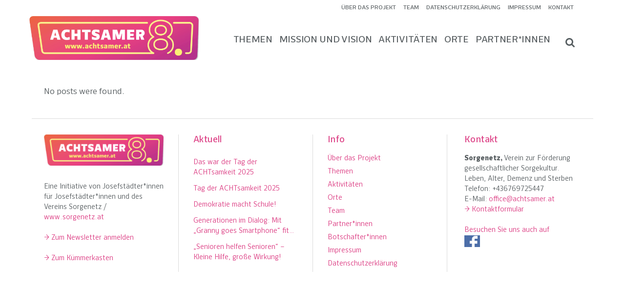

--- FILE ---
content_type: text/html; charset=UTF-8
request_url: https://achtsamer.at/termine/
body_size: 14999
content:
<!DOCTYPE html>
<html lang="de">
<head>
	<meta charset="UTF-8"/>
	
	<link rel="profile" href="http://gmpg.org/xfn/11"/>
		
				<meta name=viewport content="width=device-width,initial-scale=1,user-scalable=no">
			
	<meta name='robots' content='index, follow, max-image-preview:large, max-snippet:-1, max-video-preview:-1' />
	<style>img:is([sizes="auto" i], [sizes^="auto," i]) { contain-intrinsic-size: 3000px 1500px }</style>
	
	<!-- This site is optimized with the Yoast SEO plugin v25.0 - https://yoast.com/wordpress/plugins/seo/ -->
	<title>Termine Archive - ACHTSAMER 8.</title>
	<link rel="canonical" href="https://achtsamer.at/category/aktivitaeten-im-achtsamen-8/termine-neuigkeiten/termine/" />
	<meta property="og:locale" content="de_DE" />
	<meta property="og:type" content="article" />
	<meta property="og:title" content="Termine Archive - ACHTSAMER 8." />
	<meta property="og:url" content="https://achtsamer.at/category/aktivitaeten-im-achtsamen-8/termine-neuigkeiten/termine/" />
	<meta property="og:site_name" content="ACHTSAMER 8." />
	<meta name="twitter:card" content="summary_large_image" />
	<script type="application/ld+json" class="yoast-schema-graph">{"@context":"https://schema.org","@graph":[{"@type":"CollectionPage","@id":"https://achtsamer.at/category/aktivitaeten-im-achtsamen-8/termine-neuigkeiten/termine/","url":"https://achtsamer.at/category/aktivitaeten-im-achtsamen-8/termine-neuigkeiten/termine/","name":"Termine Archive - ACHTSAMER 8.","isPartOf":{"@id":"/#website"},"breadcrumb":{"@id":"https://achtsamer.at/category/aktivitaeten-im-achtsamen-8/termine-neuigkeiten/termine/#breadcrumb"},"inLanguage":"de"},{"@type":"BreadcrumbList","@id":"https://achtsamer.at/category/aktivitaeten-im-achtsamen-8/termine-neuigkeiten/termine/#breadcrumb","itemListElement":[{"@type":"ListItem","position":1,"name":"Startseite","item":"https://achtsamer.at/"},{"@type":"ListItem","position":2,"name":"Aktivitäten im ACHTSAMEN 8.","item":"https://achtsamer.at/category/aktivitaeten-im-achtsamen-8/"},{"@type":"ListItem","position":3,"name":"Termine &amp; Neuigkeiten","item":"https://achtsamer.at/category/aktivitaeten-im-achtsamen-8/termine-neuigkeiten/"},{"@type":"ListItem","position":4,"name":"Termine"}]},{"@type":"WebSite","@id":"/#website","url":"/","name":"ACHTSAMER 8.","description":"Die Kraft der Nachbarschaft","potentialAction":[{"@type":"SearchAction","target":{"@type":"EntryPoint","urlTemplate":"/?s={search_term_string}"},"query-input":{"@type":"PropertyValueSpecification","valueRequired":true,"valueName":"search_term_string"}}],"inLanguage":"de"}]}</script>
	<!-- / Yoast SEO plugin. -->


<link rel='dns-prefetch' href='//cdn.jsdelivr.net' />
<link rel='dns-prefetch' href='//fonts.googleapis.com' />
<link rel="alternate" type="application/rss+xml" title="ACHTSAMER 8. &raquo; Feed" href="https://achtsamer.at/feed/" />
<link rel="alternate" type="application/rss+xml" title="ACHTSAMER 8. &raquo; Termine Kategorie-Feed" href="https://achtsamer.at/category/aktivitaeten-im-achtsamen-8/termine-neuigkeiten/termine/feed/" />
<script type="text/javascript">
/* <![CDATA[ */
window._wpemojiSettings = {"baseUrl":"https:\/\/s.w.org\/images\/core\/emoji\/16.0.1\/72x72\/","ext":".png","svgUrl":"https:\/\/s.w.org\/images\/core\/emoji\/16.0.1\/svg\/","svgExt":".svg","source":{"concatemoji":"https:\/\/achtsamer.at\/wp-includes\/js\/wp-emoji-release.min.js?ver=6.8.3"}};
/*! This file is auto-generated */
!function(s,n){var o,i,e;function c(e){try{var t={supportTests:e,timestamp:(new Date).valueOf()};sessionStorage.setItem(o,JSON.stringify(t))}catch(e){}}function p(e,t,n){e.clearRect(0,0,e.canvas.width,e.canvas.height),e.fillText(t,0,0);var t=new Uint32Array(e.getImageData(0,0,e.canvas.width,e.canvas.height).data),a=(e.clearRect(0,0,e.canvas.width,e.canvas.height),e.fillText(n,0,0),new Uint32Array(e.getImageData(0,0,e.canvas.width,e.canvas.height).data));return t.every(function(e,t){return e===a[t]})}function u(e,t){e.clearRect(0,0,e.canvas.width,e.canvas.height),e.fillText(t,0,0);for(var n=e.getImageData(16,16,1,1),a=0;a<n.data.length;a++)if(0!==n.data[a])return!1;return!0}function f(e,t,n,a){switch(t){case"flag":return n(e,"\ud83c\udff3\ufe0f\u200d\u26a7\ufe0f","\ud83c\udff3\ufe0f\u200b\u26a7\ufe0f")?!1:!n(e,"\ud83c\udde8\ud83c\uddf6","\ud83c\udde8\u200b\ud83c\uddf6")&&!n(e,"\ud83c\udff4\udb40\udc67\udb40\udc62\udb40\udc65\udb40\udc6e\udb40\udc67\udb40\udc7f","\ud83c\udff4\u200b\udb40\udc67\u200b\udb40\udc62\u200b\udb40\udc65\u200b\udb40\udc6e\u200b\udb40\udc67\u200b\udb40\udc7f");case"emoji":return!a(e,"\ud83e\udedf")}return!1}function g(e,t,n,a){var r="undefined"!=typeof WorkerGlobalScope&&self instanceof WorkerGlobalScope?new OffscreenCanvas(300,150):s.createElement("canvas"),o=r.getContext("2d",{willReadFrequently:!0}),i=(o.textBaseline="top",o.font="600 32px Arial",{});return e.forEach(function(e){i[e]=t(o,e,n,a)}),i}function t(e){var t=s.createElement("script");t.src=e,t.defer=!0,s.head.appendChild(t)}"undefined"!=typeof Promise&&(o="wpEmojiSettingsSupports",i=["flag","emoji"],n.supports={everything:!0,everythingExceptFlag:!0},e=new Promise(function(e){s.addEventListener("DOMContentLoaded",e,{once:!0})}),new Promise(function(t){var n=function(){try{var e=JSON.parse(sessionStorage.getItem(o));if("object"==typeof e&&"number"==typeof e.timestamp&&(new Date).valueOf()<e.timestamp+604800&&"object"==typeof e.supportTests)return e.supportTests}catch(e){}return null}();if(!n){if("undefined"!=typeof Worker&&"undefined"!=typeof OffscreenCanvas&&"undefined"!=typeof URL&&URL.createObjectURL&&"undefined"!=typeof Blob)try{var e="postMessage("+g.toString()+"("+[JSON.stringify(i),f.toString(),p.toString(),u.toString()].join(",")+"));",a=new Blob([e],{type:"text/javascript"}),r=new Worker(URL.createObjectURL(a),{name:"wpTestEmojiSupports"});return void(r.onmessage=function(e){c(n=e.data),r.terminate(),t(n)})}catch(e){}c(n=g(i,f,p,u))}t(n)}).then(function(e){for(var t in e)n.supports[t]=e[t],n.supports.everything=n.supports.everything&&n.supports[t],"flag"!==t&&(n.supports.everythingExceptFlag=n.supports.everythingExceptFlag&&n.supports[t]);n.supports.everythingExceptFlag=n.supports.everythingExceptFlag&&!n.supports.flag,n.DOMReady=!1,n.readyCallback=function(){n.DOMReady=!0}}).then(function(){return e}).then(function(){var e;n.supports.everything||(n.readyCallback(),(e=n.source||{}).concatemoji?t(e.concatemoji):e.wpemoji&&e.twemoji&&(t(e.twemoji),t(e.wpemoji)))}))}((window,document),window._wpemojiSettings);
/* ]]> */
</script>
		
	<link rel='stylesheet' id='cf7ic_style-css' href='https://achtsamer.at/wp-content/plugins/contact-form-7-image-captcha/css/cf7ic-style.css?ver=3.3.7' type='text/css' media='all' />
<style id='wp-emoji-styles-inline-css' type='text/css'>

	img.wp-smiley, img.emoji {
		display: inline !important;
		border: none !important;
		box-shadow: none !important;
		height: 1em !important;
		width: 1em !important;
		margin: 0 0.07em !important;
		vertical-align: -0.1em !important;
		background: none !important;
		padding: 0 !important;
	}
</style>
<link rel='stylesheet' id='wp-block-library-css' href='https://achtsamer.at/wp-includes/css/dist/block-library/style.min.css?ver=6.8.3' type='text/css' media='all' />
<style id='classic-theme-styles-inline-css' type='text/css'>
/*! This file is auto-generated */
.wp-block-button__link{color:#fff;background-color:#32373c;border-radius:9999px;box-shadow:none;text-decoration:none;padding:calc(.667em + 2px) calc(1.333em + 2px);font-size:1.125em}.wp-block-file__button{background:#32373c;color:#fff;text-decoration:none}
</style>
<style id='global-styles-inline-css' type='text/css'>
:root{--wp--preset--aspect-ratio--square: 1;--wp--preset--aspect-ratio--4-3: 4/3;--wp--preset--aspect-ratio--3-4: 3/4;--wp--preset--aspect-ratio--3-2: 3/2;--wp--preset--aspect-ratio--2-3: 2/3;--wp--preset--aspect-ratio--16-9: 16/9;--wp--preset--aspect-ratio--9-16: 9/16;--wp--preset--color--black: #000000;--wp--preset--color--cyan-bluish-gray: #abb8c3;--wp--preset--color--white: #ffffff;--wp--preset--color--pale-pink: #f78da7;--wp--preset--color--vivid-red: #cf2e2e;--wp--preset--color--luminous-vivid-orange: #ff6900;--wp--preset--color--luminous-vivid-amber: #fcb900;--wp--preset--color--light-green-cyan: #7bdcb5;--wp--preset--color--vivid-green-cyan: #00d084;--wp--preset--color--pale-cyan-blue: #8ed1fc;--wp--preset--color--vivid-cyan-blue: #0693e3;--wp--preset--color--vivid-purple: #9b51e0;--wp--preset--gradient--vivid-cyan-blue-to-vivid-purple: linear-gradient(135deg,rgba(6,147,227,1) 0%,rgb(155,81,224) 100%);--wp--preset--gradient--light-green-cyan-to-vivid-green-cyan: linear-gradient(135deg,rgb(122,220,180) 0%,rgb(0,208,130) 100%);--wp--preset--gradient--luminous-vivid-amber-to-luminous-vivid-orange: linear-gradient(135deg,rgba(252,185,0,1) 0%,rgba(255,105,0,1) 100%);--wp--preset--gradient--luminous-vivid-orange-to-vivid-red: linear-gradient(135deg,rgba(255,105,0,1) 0%,rgb(207,46,46) 100%);--wp--preset--gradient--very-light-gray-to-cyan-bluish-gray: linear-gradient(135deg,rgb(238,238,238) 0%,rgb(169,184,195) 100%);--wp--preset--gradient--cool-to-warm-spectrum: linear-gradient(135deg,rgb(74,234,220) 0%,rgb(151,120,209) 20%,rgb(207,42,186) 40%,rgb(238,44,130) 60%,rgb(251,105,98) 80%,rgb(254,248,76) 100%);--wp--preset--gradient--blush-light-purple: linear-gradient(135deg,rgb(255,206,236) 0%,rgb(152,150,240) 100%);--wp--preset--gradient--blush-bordeaux: linear-gradient(135deg,rgb(254,205,165) 0%,rgb(254,45,45) 50%,rgb(107,0,62) 100%);--wp--preset--gradient--luminous-dusk: linear-gradient(135deg,rgb(255,203,112) 0%,rgb(199,81,192) 50%,rgb(65,88,208) 100%);--wp--preset--gradient--pale-ocean: linear-gradient(135deg,rgb(255,245,203) 0%,rgb(182,227,212) 50%,rgb(51,167,181) 100%);--wp--preset--gradient--electric-grass: linear-gradient(135deg,rgb(202,248,128) 0%,rgb(113,206,126) 100%);--wp--preset--gradient--midnight: linear-gradient(135deg,rgb(2,3,129) 0%,rgb(40,116,252) 100%);--wp--preset--font-size--small: 13px;--wp--preset--font-size--medium: 20px;--wp--preset--font-size--large: 36px;--wp--preset--font-size--x-large: 42px;--wp--preset--spacing--20: 0.44rem;--wp--preset--spacing--30: 0.67rem;--wp--preset--spacing--40: 1rem;--wp--preset--spacing--50: 1.5rem;--wp--preset--spacing--60: 2.25rem;--wp--preset--spacing--70: 3.38rem;--wp--preset--spacing--80: 5.06rem;--wp--preset--shadow--natural: 6px 6px 9px rgba(0, 0, 0, 0.2);--wp--preset--shadow--deep: 12px 12px 50px rgba(0, 0, 0, 0.4);--wp--preset--shadow--sharp: 6px 6px 0px rgba(0, 0, 0, 0.2);--wp--preset--shadow--outlined: 6px 6px 0px -3px rgba(255, 255, 255, 1), 6px 6px rgba(0, 0, 0, 1);--wp--preset--shadow--crisp: 6px 6px 0px rgba(0, 0, 0, 1);}:where(.is-layout-flex){gap: 0.5em;}:where(.is-layout-grid){gap: 0.5em;}body .is-layout-flex{display: flex;}.is-layout-flex{flex-wrap: wrap;align-items: center;}.is-layout-flex > :is(*, div){margin: 0;}body .is-layout-grid{display: grid;}.is-layout-grid > :is(*, div){margin: 0;}:where(.wp-block-columns.is-layout-flex){gap: 2em;}:where(.wp-block-columns.is-layout-grid){gap: 2em;}:where(.wp-block-post-template.is-layout-flex){gap: 1.25em;}:where(.wp-block-post-template.is-layout-grid){gap: 1.25em;}.has-black-color{color: var(--wp--preset--color--black) !important;}.has-cyan-bluish-gray-color{color: var(--wp--preset--color--cyan-bluish-gray) !important;}.has-white-color{color: var(--wp--preset--color--white) !important;}.has-pale-pink-color{color: var(--wp--preset--color--pale-pink) !important;}.has-vivid-red-color{color: var(--wp--preset--color--vivid-red) !important;}.has-luminous-vivid-orange-color{color: var(--wp--preset--color--luminous-vivid-orange) !important;}.has-luminous-vivid-amber-color{color: var(--wp--preset--color--luminous-vivid-amber) !important;}.has-light-green-cyan-color{color: var(--wp--preset--color--light-green-cyan) !important;}.has-vivid-green-cyan-color{color: var(--wp--preset--color--vivid-green-cyan) !important;}.has-pale-cyan-blue-color{color: var(--wp--preset--color--pale-cyan-blue) !important;}.has-vivid-cyan-blue-color{color: var(--wp--preset--color--vivid-cyan-blue) !important;}.has-vivid-purple-color{color: var(--wp--preset--color--vivid-purple) !important;}.has-black-background-color{background-color: var(--wp--preset--color--black) !important;}.has-cyan-bluish-gray-background-color{background-color: var(--wp--preset--color--cyan-bluish-gray) !important;}.has-white-background-color{background-color: var(--wp--preset--color--white) !important;}.has-pale-pink-background-color{background-color: var(--wp--preset--color--pale-pink) !important;}.has-vivid-red-background-color{background-color: var(--wp--preset--color--vivid-red) !important;}.has-luminous-vivid-orange-background-color{background-color: var(--wp--preset--color--luminous-vivid-orange) !important;}.has-luminous-vivid-amber-background-color{background-color: var(--wp--preset--color--luminous-vivid-amber) !important;}.has-light-green-cyan-background-color{background-color: var(--wp--preset--color--light-green-cyan) !important;}.has-vivid-green-cyan-background-color{background-color: var(--wp--preset--color--vivid-green-cyan) !important;}.has-pale-cyan-blue-background-color{background-color: var(--wp--preset--color--pale-cyan-blue) !important;}.has-vivid-cyan-blue-background-color{background-color: var(--wp--preset--color--vivid-cyan-blue) !important;}.has-vivid-purple-background-color{background-color: var(--wp--preset--color--vivid-purple) !important;}.has-black-border-color{border-color: var(--wp--preset--color--black) !important;}.has-cyan-bluish-gray-border-color{border-color: var(--wp--preset--color--cyan-bluish-gray) !important;}.has-white-border-color{border-color: var(--wp--preset--color--white) !important;}.has-pale-pink-border-color{border-color: var(--wp--preset--color--pale-pink) !important;}.has-vivid-red-border-color{border-color: var(--wp--preset--color--vivid-red) !important;}.has-luminous-vivid-orange-border-color{border-color: var(--wp--preset--color--luminous-vivid-orange) !important;}.has-luminous-vivid-amber-border-color{border-color: var(--wp--preset--color--luminous-vivid-amber) !important;}.has-light-green-cyan-border-color{border-color: var(--wp--preset--color--light-green-cyan) !important;}.has-vivid-green-cyan-border-color{border-color: var(--wp--preset--color--vivid-green-cyan) !important;}.has-pale-cyan-blue-border-color{border-color: var(--wp--preset--color--pale-cyan-blue) !important;}.has-vivid-cyan-blue-border-color{border-color: var(--wp--preset--color--vivid-cyan-blue) !important;}.has-vivid-purple-border-color{border-color: var(--wp--preset--color--vivid-purple) !important;}.has-vivid-cyan-blue-to-vivid-purple-gradient-background{background: var(--wp--preset--gradient--vivid-cyan-blue-to-vivid-purple) !important;}.has-light-green-cyan-to-vivid-green-cyan-gradient-background{background: var(--wp--preset--gradient--light-green-cyan-to-vivid-green-cyan) !important;}.has-luminous-vivid-amber-to-luminous-vivid-orange-gradient-background{background: var(--wp--preset--gradient--luminous-vivid-amber-to-luminous-vivid-orange) !important;}.has-luminous-vivid-orange-to-vivid-red-gradient-background{background: var(--wp--preset--gradient--luminous-vivid-orange-to-vivid-red) !important;}.has-very-light-gray-to-cyan-bluish-gray-gradient-background{background: var(--wp--preset--gradient--very-light-gray-to-cyan-bluish-gray) !important;}.has-cool-to-warm-spectrum-gradient-background{background: var(--wp--preset--gradient--cool-to-warm-spectrum) !important;}.has-blush-light-purple-gradient-background{background: var(--wp--preset--gradient--blush-light-purple) !important;}.has-blush-bordeaux-gradient-background{background: var(--wp--preset--gradient--blush-bordeaux) !important;}.has-luminous-dusk-gradient-background{background: var(--wp--preset--gradient--luminous-dusk) !important;}.has-pale-ocean-gradient-background{background: var(--wp--preset--gradient--pale-ocean) !important;}.has-electric-grass-gradient-background{background: var(--wp--preset--gradient--electric-grass) !important;}.has-midnight-gradient-background{background: var(--wp--preset--gradient--midnight) !important;}.has-small-font-size{font-size: var(--wp--preset--font-size--small) !important;}.has-medium-font-size{font-size: var(--wp--preset--font-size--medium) !important;}.has-large-font-size{font-size: var(--wp--preset--font-size--large) !important;}.has-x-large-font-size{font-size: var(--wp--preset--font-size--x-large) !important;}
:where(.wp-block-post-template.is-layout-flex){gap: 1.25em;}:where(.wp-block-post-template.is-layout-grid){gap: 1.25em;}
:where(.wp-block-columns.is-layout-flex){gap: 2em;}:where(.wp-block-columns.is-layout-grid){gap: 2em;}
:root :where(.wp-block-pullquote){font-size: 1.5em;line-height: 1.6;}
</style>
<link rel='stylesheet' id='cfc_style-css' href='https://achtsamer.at/wp-content/plugins/cf7-customizer/assets/css/style.min.css?ver=1.0' type='text/css' media='all' />
<link rel='stylesheet' id='contact-form-7-css' href='https://achtsamer.at/wp-content/plugins/contact-form-7/includes/css/styles.css?ver=6.0.6' type='text/css' media='all' />
<link rel='stylesheet' id='mediaelement-css' href='https://achtsamer.at/wp-includes/js/mediaelement/mediaelementplayer-legacy.min.css?ver=4.2.17' type='text/css' media='all' />
<link rel='stylesheet' id='wp-mediaelement-css' href='https://achtsamer.at/wp-includes/js/mediaelement/wp-mediaelement.min.css?ver=6.8.3' type='text/css' media='all' />
<link rel='stylesheet' id='stockholm-default-style-css' href='https://achtsamer.at/wp-content/themes/stockholm2025/style.css?ver=6.8.3' type='text/css' media='all' />
<link rel='stylesheet' id='stockholm-font-awesome-css' href='https://achtsamer.at/wp-content/themes/stockholm2025/framework/modules/icons/font-awesome/css/font-awesome.min.css?ver=6.8.3' type='text/css' media='all' />
<link rel='stylesheet' id='elegant-icons-css' href='https://achtsamer.at/wp-content/themes/stockholm2025/framework/modules/icons/elegant-icons/style.min.css?ver=6.8.3' type='text/css' media='all' />
<link rel='stylesheet' id='linear-icons-css' href='https://achtsamer.at/wp-content/themes/stockholm2025/framework/modules/icons/linear-icons/style.min.css?ver=6.8.3' type='text/css' media='all' />
<link rel='stylesheet' id='linea-icons-css' href='https://achtsamer.at/wp-content/themes/stockholm2025/framework/modules/icons/linea-icons/style.min.css?ver=6.8.3' type='text/css' media='all' />
<link rel='stylesheet' id='ion-icons-css' href='https://achtsamer.at/wp-content/themes/stockholm2025/framework/modules/icons/ion-icons/style.min.css?ver=6.8.3' type='text/css' media='all' />
<link rel='stylesheet' id='stockholm-stylesheet-css' href='https://achtsamer.at/wp-content/themes/stockholm2025/css/stylesheet.min.css?ver=6.8.3' type='text/css' media='all' />
<link rel='stylesheet' id='stockholm-webkit-css' href='https://achtsamer.at/wp-content/themes/stockholm2025/css/webkit_stylesheet.css?ver=6.8.3' type='text/css' media='all' />
<link rel='stylesheet' id='stockholm-style-dynamic-css' href='https://achtsamer.at/wp-content/themes/stockholm2025/css/style_dynamic_callback.php?ver=6.8.3' type='text/css' media='all' />
<link rel='stylesheet' id='stockholm-responsive-css' href='https://achtsamer.at/wp-content/themes/stockholm2025/css/responsive.min.css?ver=6.8.3' type='text/css' media='all' />
<link rel='stylesheet' id='stockholm-style-dynamic-responsive-css' href='https://achtsamer.at/wp-content/themes/stockholm2025/css/style_dynamic_responsive_callback.php?ver=6.8.3' type='text/css' media='all' />
<style id='stockholm-style-dynamic-responsive-inline-css' type='text/css'>
header.fixed.scrolled .header_bottom {
    display: none;
}

nav.main_menu > ul > li.active > a {
border-bottom: 3px solid red;
   display: inline-block;
    text-align:center;
}

img.cspml_item_pinpoint {
    display: none;
}
.cspml_item_pinpoint_overlay {
    display: none;
}
.cspml_resize_map img .cspml_resize_map {
    display: none;
}


@font-face {
    font-family: 'Cormac';
    src: url('/wp-content/fonts/Cormac-MediumItalic.woff2') format('woff2'),
        url('/wp-content/fonts/Cormac-MediumItalic.woff') format('woff');
    font-weight: 500;
    font-style: italic;
}

@font-face {
    font-family: 'Cormac';
    src: url('/wp-content/fonts/Cormac-BoldItalic.woff2') format('woff2'),
        url('/wp-content/fonts/Cormac-BoldItalic.woff') format('woff');
    font-weight: bold;
    font-style: italic;
}

@font-face {
    font-family: 'Cormac';
    src: url('/wp-content/fonts/Cormac-Black.woff2') format('woff2'),
        url('/wp-content/fonts/Cormac-Black.woff') format('woff');
    font-weight: 900;
    font-style: normal;
}

@font-face {
    font-family: 'Cormac';
    src: url('/wp-content/fonts/Cormac-Book.woff2') format('woff2'),
        url('/wp-content/fonts/Cormac-Book.woff') format('woff');
    font-weight: normal;
    font-style: normal;
}

@font-face {
    font-family: 'Cormac';
    src: url('/wp-content/fonts/Cormac-ExtraLightItalic.woff2') format('woff2'),
        url('/wp-content/fonts/Cormac-ExtraLightItalic.woff') format('woff');
    font-weight: 200;
    font-style: italic;
}

@font-face {
    font-family: 'Cormac';
    src: url('/wp-content/fonts/Cormac-Medium.woff2') format('woff2'),
        url('/wp-content/fonts/Cormac-Medium.woff') format('woff');
    font-weight: 500;
    font-style: normal;
}

@font-face {
    font-family: 'Cormac';
    src: url('/wp-content/fonts/Cormac-Bold.woff2') format('woff2'),
        url('/wp-content/fonts/Cormac-Bold.woff') format('woff');
    font-weight: bold;
    font-style: normal;
}

@font-face {
    font-family: 'Cormac';
    src: url('/wp-content/fonts/Cormac-LightItalic.woff2') format('woff2'),
        url('/wp-content/fonts/Cormac-LightItalic.woff') format('woff');
    font-weight: 300;
    font-style: italic;
}

@font-face {
    font-family: 'Cormac';
    src: url('/wp-content/fonts/Cormac-Light.woff2') format('woff2'),
        url('/wp-content/fonts/Cormac-Light.woff') format('woff');
    font-weight: 300;
    font-style: normal;
}

@font-face {
    font-family: 'Cormac';
    src: url('/wp-content/fonts/Cormac-ExtraThin.woff2') format('woff2'),
        url('/wp-content/fonts/Cormac-ExtraThin.woff') format('woff');
    font-weight: 100;
    font-style: normal;
}

@font-face {
    font-family: 'Cormac';
    src: url('/wp-content/fonts/Cormac-ExtraThinItalic.woff2') format('woff2'),
        url('/wp-content/fonts/Cormac-ExtraThinItalic.woff') format('woff');
    font-weight: 100;
    font-style: italic;
}

@font-face {
    font-family: 'Cormac';
    src: url('/wp-content/fonts/Cormac-BookItalic.woff2') format('woff2'),
        url('/wp-content/fonts/Cormac-BookItalic.woff') format('woff');
    font-weight: normal;
    font-style: italic;
}

@font-face {
    font-family: 'Cormac';
    src: url('/wp-content/fonts/Cormac-Thin.woff2') format('woff2'),
        url('/wp-content/fonts/Cormac-Thin.woff') format('woff');
    font-weight: 100;
    font-style: normal;
}

@font-face {
    font-family: 'Cormac';
    src: url('/wp-content/fonts/Cormac-ExtraLight.woff2') format('woff2'),
        url('/wp-content/fonts/Cormac-ExtraLight.woff') format('woff');
    font-weight: 200;
    font-style: normal;
}

@font-face {
    font-family: 'Cormac';
    src: url('/wp-content/fonts/Cormac-ThinItalic.woff2') format('woff2'),
        url('/wp-content/fonts/Cormac-ThinItalic.woff') format('woff');
    font-weight: 100;
    font-style: italic;
}
h1, h2, h3, h4, h5, h6, nav.main_menu>ul>li>a { font-family: 'Cormac'; sans-serif;}
body {font-family: 'Cormac', sans-serif;}

.fotter_top_border_holder {

    margin-top: 48px;
}
.title {
    background-color: rgba(0, 0, 0, 0);
}

.cspm_txt_rgb, .cspm_link_rgb a, .cspm_txt_rgb_hover, .cspm_txt_rgb_hover a, .cspm_txt_hex_hover {
    color: #dc3c83 !important;
}
div.cspml_item img.thumb {
    display: none;
}
div.cspm_infobox_content_container.cspm_type4 div.cspm_infobox_content div.title a {
    font-size: 14px;
color: #dc3c83 !important;
}
.container_inner > .section > .full_section_inner > .vc_column_container > .vc_column-inner {
    padding-left: 0px;
    padding-right: 0px; 
}
.single_tags {
    margin: 35px 0 0;
    display: none;
}

.cspm_txt_hex_hover a {
    color: #dc3c83 !important;
}
.vc_row {
    margin-left: 5px;
    margin-right: 5px;
}




</style>
<link rel='stylesheet' id='js_composer_front-css' href='https://achtsamer.at/wp-content/plugins/js_composer/assets/css/js_composer.min.css?ver=8.4.1' type='text/css' media='all' />
<link rel='stylesheet' id='stockholm-google-fonts-css' href='https://fonts.googleapis.com/css?family=Raleway%3A100%2C100i%2C200%2C200i%2C300%2C300i%2C400%2C400i%2C500%2C500i%2C600%2C600i%2C700%2C700i%2C800%2C800i%2C900%2C900i%7CCrete+Round%3A100%2C100i%2C200%2C200i%2C300%2C300i%2C400%2C400i%2C500%2C500i%2C600%2C600i%2C700%2C700i%2C800%2C800i%2C900%2C900i&#038;subset=latin%2Clatin-ext&#038;ver=1.0.0' type='text/css' media='all' />
<link rel='stylesheet' id='meks-social-widget-css' href='https://achtsamer.at/wp-content/plugins/meks-smart-social-widget/css/style.css?ver=1.6.5' type='text/css' media='all' />
<link rel='stylesheet' id='upw_theme_standard-css' href='https://achtsamer.at/wp-content/plugins/ultimate-posts-widget/css/upw-theme-standard.min.css?ver=6.8.3' type='text/css' media='all' />
<link rel='stylesheet' id='slb_core-css' href='https://achtsamer.at/wp-content/plugins/simple-lightbox/client/css/app.css?ver=2.9.4' type='text/css' media='all' />
<link rel='stylesheet' id='tf-compiled-options-cfc-css' href='https://achtsamer.at/wp-content/uploads/titan-framework-cfc-css.css?ver=6.8.3' type='text/css' media='all' />
<link rel='stylesheet' id='cormac-css' href='https://fonts.googleapis.com/css2?family=cormac%3Aital%2Cwght%400%2C300%3B0%2C400%3B0%2C500%3B0%2C600%3B0%2C700%3B1%2C300%3B1%2C400%3B1%2C500%3B1%2C600%3B1%2C700&#038;display=swap&#038;ver=6.8.3' type='text/css' media='all' />
<link rel='stylesheet' id='bsf-Defaults-css' href='https://achtsamer.at/wp-content/uploads/smile_fonts/Defaults/Defaults.css?ver=3.20.3' type='text/css' media='all' />
<link rel='stylesheet' id='wp-paginate-css' href='https://achtsamer.at/wp-content/plugins/wp-paginate/css/wp-paginate.css?ver=2.2.4' type='text/css' media='screen' />
<script type="text/javascript" src="https://achtsamer.at/wp-includes/js/jquery/jquery.min.js?ver=3.7.1" id="jquery-core-js"></script>
<script type="text/javascript" src="https://achtsamer.at/wp-includes/js/jquery/jquery-migrate.min.js?ver=3.4.1" id="jquery-migrate-js"></script>
<script type="text/javascript" src="https://achtsamer.at/wp-content/plugins/cf7-customizer/assets/js/custom.min.js?ver=6.8.3" id="cfc_customJs-js"></script>
<script type="text/javascript" id="cf7rl-redirect_method-js-extra">
/* <![CDATA[ */
var cf7rl_ajax_object = {"cf7rl_ajax_url":"https:\/\/achtsamer.at\/wp-admin\/admin-ajax.php","cf7rl_forms":"[\"|1245|thank||0|\"]"};
/* ]]> */
</script>
<script type="text/javascript" src="https://achtsamer.at/wp-content/plugins/cf7-redirect-thank-you-page/includes/../assets/js/redirect_method.js" id="cf7rl-redirect_method-js"></script>
<script type="text/javascript" src="https://achtsamer.at/wp-content/themes/stockholm2025/js/plugins/hammer.min.js?ver=1" id="hammer-js"></script>
<script type="text/javascript" src="https://achtsamer.at/wp-content/themes/stockholm2025/js/plugins/virtual-scroll.min.js?ver=1" id="virtual-scroll-js"></script>
<script></script><link rel="https://api.w.org/" href="https://achtsamer.at/wp-json/" /><link rel="alternate" title="JSON" type="application/json" href="https://achtsamer.at/wp-json/wp/v2/categories/41" /><link rel="EditURI" type="application/rsd+xml" title="RSD" href="https://achtsamer.at/xmlrpc.php?rsd" />
<meta name="generator" content="WordPress 6.8.3" />
<style>
		#category-posts-5-internal ul {padding: 0;}
#category-posts-5-internal .cat-post-item img {max-width: initial; max-height: initial; margin: initial;}
#category-posts-5-internal .cat-post-author {margin-bottom: 0;}
#category-posts-5-internal .cat-post-thumbnail {margin: 5px 10px 5px 0;}
#category-posts-5-internal .cat-post-item:before {content: ""; clear: both;}
#category-posts-5-internal .cat-post-excerpt-more {display: inline-block;}
#category-posts-5-internal .cat-post-item {list-style: none; margin: 3px 0 10px; padding: 3px 0;}
#category-posts-5-internal .cat-post-current .cat-post-title {font-weight: bold; text-transform: uppercase;}
#category-posts-5-internal [class*=cat-post-tax] {font-size: 0.85em;}
#category-posts-5-internal [class*=cat-post-tax] * {display:inline-block;}
#category-posts-5-internal .cat-post-item:after {content: ""; display: table;	clear: both;}
#category-posts-5-internal .cat-post-item .cat-post-title {overflow: hidden;text-overflow: ellipsis;white-space: initial;display: -webkit-box;-webkit-line-clamp: 2;-webkit-box-orient: vertical;padding-bottom: 0 !important;}
#category-posts-5-internal .cat-post-item:after {content: ""; display: table;	clear: both;}
#category-posts-5-internal .cat-post-thumbnail {display:block; float:left; margin:5px 10px 5px 0;}
#category-posts-5-internal .cat-post-crop {overflow:hidden;display:block;}
#category-posts-5-internal p {margin:5px 0 0 0}
#category-posts-5-internal li > div {margin:5px 0 0 0; clear:both;}
#category-posts-5-internal .dashicons {vertical-align:middle;}
#category-posts-4-internal ul {padding: 0;}
#category-posts-4-internal .cat-post-item img {max-width: initial; max-height: initial; margin: initial;}
#category-posts-4-internal .cat-post-author {margin-bottom: 0;}
#category-posts-4-internal .cat-post-thumbnail {margin: 5px 10px 5px 0;}
#category-posts-4-internal .cat-post-item:before {content: ""; clear: both;}
#category-posts-4-internal .cat-post-excerpt-more {display: inline-block;}
#category-posts-4-internal .cat-post-item {list-style: none; margin: 3px 0 10px; padding: 3px 0;}
#category-posts-4-internal .cat-post-current .cat-post-title {font-weight: bold; text-transform: uppercase;}
#category-posts-4-internal [class*=cat-post-tax] {font-size: 0.85em;}
#category-posts-4-internal [class*=cat-post-tax] * {display:inline-block;}
#category-posts-4-internal .cat-post-item:after {content: ""; display: table;	clear: both;}
#category-posts-4-internal .cat-post-item .cat-post-title {overflow: hidden;text-overflow: ellipsis;white-space: initial;display: -webkit-box;-webkit-line-clamp: 2;-webkit-box-orient: vertical;padding-bottom: 0 !important;}
#category-posts-4-internal .cat-post-item:after {content: ""; display: table;	clear: both;}
#category-posts-4-internal .cat-post-thumbnail {display:block; float:left; margin:5px 10px 5px 0;}
#category-posts-4-internal .cat-post-crop {overflow:hidden;display:block;}
#category-posts-4-internal p {margin:5px 0 0 0}
#category-posts-4-internal li > div {margin:5px 0 0 0; clear:both;}
#category-posts-4-internal .dashicons {vertical-align:middle;}
#category-posts-6-internal ul {padding: 0;}
#category-posts-6-internal .cat-post-item img {max-width: initial; max-height: initial; margin: initial;}
#category-posts-6-internal .cat-post-author {margin-bottom: 0;}
#category-posts-6-internal .cat-post-thumbnail {margin: 5px 10px 5px 0;}
#category-posts-6-internal .cat-post-item:before {content: ""; clear: both;}
#category-posts-6-internal .cat-post-excerpt-more {display: inline-block;}
#category-posts-6-internal .cat-post-item {list-style: none; margin: 3px 0 10px; padding: 3px 0;}
#category-posts-6-internal .cat-post-current .cat-post-title {font-weight: bold; text-transform: uppercase;}
#category-posts-6-internal [class*=cat-post-tax] {font-size: 0.85em;}
#category-posts-6-internal [class*=cat-post-tax] * {display:inline-block;}
#category-posts-6-internal .cat-post-item:after {content: ""; display: table;	clear: both;}
#category-posts-6-internal .cat-post-item .cat-post-title {overflow: hidden;text-overflow: ellipsis;white-space: initial;display: -webkit-box;-webkit-line-clamp: 2;-webkit-box-orient: vertical;padding-bottom: 0 !important;}
#category-posts-6-internal .cat-post-item:after {content: ""; display: table;	clear: both;}
#category-posts-6-internal .cat-post-thumbnail {display:block; float:left; margin:5px 10px 5px 0;}
#category-posts-6-internal .cat-post-crop {overflow:hidden;display:block;}
#category-posts-6-internal p {margin:5px 0 0 0}
#category-posts-6-internal li > div {margin:5px 0 0 0; clear:both;}
#category-posts-6-internal .dashicons {vertical-align:middle;}
#category-posts-7-internal ul {padding: 0;}
#category-posts-7-internal .cat-post-item img {max-width: initial; max-height: initial; margin: initial;}
#category-posts-7-internal .cat-post-author {margin-bottom: 0;}
#category-posts-7-internal .cat-post-thumbnail {margin: 5px 10px 5px 0;}
#category-posts-7-internal .cat-post-item:before {content: ""; clear: both;}
#category-posts-7-internal .cat-post-excerpt-more {display: inline-block;}
#category-posts-7-internal .cat-post-item {list-style: none; margin: 3px 0 10px; padding: 3px 0;}
#category-posts-7-internal .cat-post-current .cat-post-title {font-weight: bold; text-transform: uppercase;}
#category-posts-7-internal [class*=cat-post-tax] {font-size: 0.85em;}
#category-posts-7-internal [class*=cat-post-tax] * {display:inline-block;}
#category-posts-7-internal .cat-post-item:after {content: ""; display: table;	clear: both;}
#category-posts-7-internal .cat-post-item .cat-post-title {overflow: hidden;text-overflow: ellipsis;white-space: initial;display: -webkit-box;-webkit-line-clamp: 2;-webkit-box-orient: vertical;padding-bottom: 0 !important;}
#category-posts-7-internal .cat-post-item:after {content: ""; display: table;	clear: both;}
#category-posts-7-internal .cat-post-thumbnail {display:block; float:left; margin:5px 10px 5px 0;}
#category-posts-7-internal .cat-post-crop {overflow:hidden;display:block;}
#category-posts-7-internal p {margin:5px 0 0 0}
#category-posts-7-internal li > div {margin:5px 0 0 0; clear:both;}
#category-posts-7-internal .dashicons {vertical-align:middle;}
</style>
		<meta name="generator" content="Powered by WPBakery Page Builder - drag and drop page builder for WordPress."/>
<meta name="generator" content="Powered by Slider Revolution 6.6.8 - responsive, Mobile-Friendly Slider Plugin for WordPress with comfortable drag and drop interface." />
<link rel="icon" href="https://achtsamer.at/wp-content/uploads/2019/12/cropped-favicon_3-32x32.png" sizes="32x32" />
<link rel="icon" href="https://achtsamer.at/wp-content/uploads/2019/12/cropped-favicon_3-192x192.png" sizes="192x192" />
<link rel="apple-touch-icon" href="https://achtsamer.at/wp-content/uploads/2019/12/cropped-favicon_3-180x180.png" />
<meta name="msapplication-TileImage" content="https://achtsamer.at/wp-content/uploads/2019/12/cropped-favicon_3-270x270.png" />
<script>function setREVStartSize(e){
			//window.requestAnimationFrame(function() {
				window.RSIW = window.RSIW===undefined ? window.innerWidth : window.RSIW;
				window.RSIH = window.RSIH===undefined ? window.innerHeight : window.RSIH;
				try {
					var pw = document.getElementById(e.c).parentNode.offsetWidth,
						newh;
					pw = pw===0 || isNaN(pw) || (e.l=="fullwidth" || e.layout=="fullwidth") ? window.RSIW : pw;
					e.tabw = e.tabw===undefined ? 0 : parseInt(e.tabw);
					e.thumbw = e.thumbw===undefined ? 0 : parseInt(e.thumbw);
					e.tabh = e.tabh===undefined ? 0 : parseInt(e.tabh);
					e.thumbh = e.thumbh===undefined ? 0 : parseInt(e.thumbh);
					e.tabhide = e.tabhide===undefined ? 0 : parseInt(e.tabhide);
					e.thumbhide = e.thumbhide===undefined ? 0 : parseInt(e.thumbhide);
					e.mh = e.mh===undefined || e.mh=="" || e.mh==="auto" ? 0 : parseInt(e.mh,0);
					if(e.layout==="fullscreen" || e.l==="fullscreen")
						newh = Math.max(e.mh,window.RSIH);
					else{
						e.gw = Array.isArray(e.gw) ? e.gw : [e.gw];
						for (var i in e.rl) if (e.gw[i]===undefined || e.gw[i]===0) e.gw[i] = e.gw[i-1];
						e.gh = e.el===undefined || e.el==="" || (Array.isArray(e.el) && e.el.length==0)? e.gh : e.el;
						e.gh = Array.isArray(e.gh) ? e.gh : [e.gh];
						for (var i in e.rl) if (e.gh[i]===undefined || e.gh[i]===0) e.gh[i] = e.gh[i-1];
											
						var nl = new Array(e.rl.length),
							ix = 0,
							sl;
						e.tabw = e.tabhide>=pw ? 0 : e.tabw;
						e.thumbw = e.thumbhide>=pw ? 0 : e.thumbw;
						e.tabh = e.tabhide>=pw ? 0 : e.tabh;
						e.thumbh = e.thumbhide>=pw ? 0 : e.thumbh;
						for (var i in e.rl) nl[i] = e.rl[i]<window.RSIW ? 0 : e.rl[i];
						sl = nl[0];
						for (var i in nl) if (sl>nl[i] && nl[i]>0) { sl = nl[i]; ix=i;}
						var m = pw>(e.gw[ix]+e.tabw+e.thumbw) ? 1 : (pw-(e.tabw+e.thumbw)) / (e.gw[ix]);
						newh =  (e.gh[ix] * m) + (e.tabh + e.thumbh);
					}
					var el = document.getElementById(e.c);
					if (el!==null && el) el.style.height = newh+"px";
					el = document.getElementById(e.c+"_wrapper");
					if (el!==null && el) {
						el.style.height = newh+"px";
						el.style.display = "block";
					}
				} catch(e){
					console.log("Failure at Presize of Slider:" + e)
				}
			//});
		  };</script>
<noscript><style> .wpb_animate_when_almost_visible { opacity: 1; }</style></noscript><style id="yellow-pencil">
/*
	The following CSS codes are created by the YellowPencil plugin.
	https://yellowpencil.waspthemes.com/
*/
.wpb_text_column .wpb_wrapper p{margin-top:0px;margin-bottom:20px;}#menu-hauptmenue .menu-item a{padding-top:9px;padding-left:0px;padding-right:0px;margin-left:28px;}polygon{fill: #ffffff;}#category .cspml_label_text{color:#dc3c83;font-size:18px;font-weight:500;}#category{background-color:#ffffff;border-color:#d8d8d8;border-width:1px;}.cspml_item_holder .list_view_holder .cspml_item .cspml_details_container .cspml_details_title a{color:#dc3c83 !important;}.section .cspml_details_title a{font-weight:600 !important;}.cspml_fs_options_list label .type_checkbox{border-color:#dc3c83 !important;}.cspml_fs_options_list label span{font-weight:400;font-size:17px;}.cspml_list_and_filter_container .cspml_fs_container #cspml_listings_filter_form .cspm_filter_bottom_btns .cspml_submit_listings_filter{background-color:#dc3c83 !important;}.section .cspml_item .grid{border-color:#d8d8d8;}.section .grid hr{border-color:#d8d8d8;border-width:1px;}.wpb_wrapper .wpb_content_element .wpb_wrapper #cspml_container div #cspml_listings_container .cspml_list_and_filter_container .cspml_fs_container #cspml_listings_filter_form .cspm_filter_bottom_btns .cspml_submit_listings_filter img{width:452px !important;}.cspm_filter_bottom_btns .cspml_submit_listings_filter img{display:none;}#cspml_container div .cspm_filter_bottom_btns .cspml_reset_lsitings_filter{background-color:rgba(220,60,131,0.69) !important;}.codespacing_progress_map_area div .cspm_border_top_radius{display: none;}#menu-hauptmenue .menu-item .current{border-width:4px;border-color:#dc3c83;-webkit-box-sizing:content-box;box-sizing:content-box;min-width:0px;padding-right:0px;padding-left:0px;margin-bottom:2px;min-height:6px;height:60px;}#menu-hauptmenue a .menu-text{margin-left:0px;}.wrapper .section h2{margin-bottom:15px;}.wrapper .section li{margin-bottom:10px;}ul{list-style-position: outside;}.wpb_text_column .wpb_wrapper h1{margin-bottom:20px;}.wrapper h1{margin-bottom:20px;}.second ul a{margin-bottom:5px !important;}.footer_top ul a{margin-bottom:5px !important;color:#585e61;}.qodef-page-footer .footer_top_holder .footer_top{padding-top:32px;padding-bottom:32px;}.sidebar .widget h4{background-color:transparent !important;padding-left:0px !important;padding-right:0px !important;padding-top:12px;padding-bottom:0px !important;color:#dc3d83 !important;font-weight:400;margin-bottom:10px !important;border-bottom-width:2px;border-bottom-style:solid;}.sidebar .cat-post-item div a{font-style:normal;}.sidebar .widget .category-posts-internal .cat-post-item div a{font-family:'cormac' !important;}.content_inner .container .container_inner .background_color_sidebar .column2 .column_inner .sidebar .widget .category-posts-internal .cat-post-item div a{font-family:'cormac' !important;}.sidebar .widget li{border-bottom-color:#ededed !important;}.sidebar .widget .cat-post-footer-link{position:relative;top:10px;font-size:15px;color:#dc3d83;}.sidebar .widget .cat-post-item:nth-child(10){border-bottom-style:solid !important;border-bottom-color:#ededed;border-bottom-width:1px !important;}.cat-post-current div a{font-weight:300 !important;text-transform:capitalize !important;}.sidebar .cat-post-item div{border-bottom-color:#efefef;border-bottom-width:1px;}.sidebar .widget .cat-post-item:nth-child(5){border-bottom-width:0px;}.sidebar .cat-post-item:nth-child(5) div{border-bottom-width:1px;}#menu-hauptmenue .menu-item:nth-child(6) .menu-text:nth-child(2){background-color:#dc3c83;background-color: #00000000;padding-left: 9px;padding-right: 8px;padding-top: 8px;padding-bottom: 6px;font-size: 19px;color: #666b6e;border-top-left-radius: 4px;border-top-right-radius: 4px;border-bottom-left-radius: 4px;border-bottom-right-radius: 4px;background-color: #f7f7f700;padding-left: 9px;padding-right: 8px;padding-top: 8px;padding-bottom: 6px;font-size: 19px;color: #666b6e;border-top-left-radius: 4px;border-top-right-radius: 4px;border-bottom-left-radius: 4px;border-bottom-right-radius: 4px;background-color: #f7f7f700;}#menu-hauptmenue ul .menu-item:nth-child(5) .menu-text{color:#8b9296;}#menu-hauptmenue ul .menu-item:nth-child(6) .menu-text{color:#8b9296 !important;background-color:rgba(220,60,131,0) !important;}.footer_top .cat-post-item div a{font-size:14px !important;}#menu-hauptmenue .menu-item:nth-child(3) ul{margin-top:0px;padding-top:0px;}#menu-hauptmenue .menu-item:nth-child(2) ul{padding-top:0px;}.vc_column-inner .wpb_wrapper .qbutton{border-top-left-radius:4px;border-top-right-radius:4px;border-bottom-left-radius:4px;border-bottom-right-radius:4px;}.vc_custom_1593774140160 .wpb_wrapper .qbutton{font-weight:600;color:#f9ee73;background-color:#dc3d83;border-width:0px;padding-left:25px;padding-right:25px;height:34px;}.yarpp-related ol a{font-weight:400 !important;}.post_text .yarpp-related{border-top-style:solid;border-top-width:1px;border-top-color:#dbdbdb;padding-top:15px;}.column2 .column_inner .sidebar .widget .category-posts-internal .cat-post-item div .cat-post-title{color:#575e61 !important;}.sidebar p a{font-size:15px;line-height:1.35em;}.container .container_inner .background_color_sidebar .column2 .column_inner .sidebar .widget .textwidget p a{color:#575e61 !important;}#menu-hauptmenue .current .menu-text{background-color:transparent !important;font-size:19px !important;color:#585e61 !important;}#menu-hauptmenue > .menu-item > a .menu-text{font-size:17px !important;}#menu-hauptmenue > .menu-item{margin-left:-5px;}.side_menu_button_wrapper .side_menu_button a{font-size:21px;top:6px;margin-left:12px;}.blog_large_image article .post_info{font-family:'Cormac';font-weight:500;}.blog_large_image article .post_text_inner{border-bottom-color:#cecece !important;padding-top:25px !important;}.blog_large_image a img{display:none;}.wrapper .blog_large_image .pagination{text-transform:none;}.pagination ul .inactive{font-family:'cormac' !important;font-style:normal !important;}.pagination .active span{font-family:'cormac' !important;font-style:normal !important;}#menu-hauptmenue ul .menu-text{font-size:17px !important;padding-left:0px !important;}.footer_top .category-posts-internal li{margin-bottom:-7px !important;word-spacing:0px;}.wrapper .wrapper_inner .qodef-page-footer .footer_inner .footer_top_holder .footer_top .container .container_inner .clearfix .qode_column .column_inner .widget .category-posts-internal .cat-post-item div a{width:104% !important;}#menu-hauptmenu > .menu-item > a{height:65px;}.q_logo a .normal{height:90px !important;}#menu-hauptmenu .menu-item .current{border-bottom-color:#dc3c83;}.second ul{top:37px;}#menu-hauptmenu > .menu-item > a .menu-text{letter-spacing:-0.3px;}@media (max-width:1200px){#menu-hauptmenue > .menu-item{margin-left:-5px;}#menu-hauptmenue > .menu-item > a .menu-text{font-size:16px !important;}.q_logo a .normal{height:78% !important;}}@media (max-width:1024px){#menu-hauptmenue > .menu-item{margin-left:-10px;}#menu-hauptmenue > .menu-item > a{margin-left:21px !important;}}@media (max-width:1000px){.mobile_menu_button span i{position:relative;top:32px;}.q_logo a .normal{margin-top:10px !important;}.side_menu_button_wrapper .side_menu_button a{top:30px;}}@media (max-width:600px){.mobile_menu_button span i{left:-24px;}}@media (max-width:599px){.mobile_menu_button span i{left:-24px;}}@media (max-width:567px){.wrapper .section h1{font-size:32px;}}@media (max-width:500px){.mobile_menu_button span i{left:-20px !important;}}@media (max-width:480px){.mobile_menu_button span i{left:-50px !important;}.q_logo a .normal{left:24px;}}@media (max-width:420px){.q_logo a .normal{height:70px !important;}}@media (max-width:400px){.mobile_menu_button span .fa-bars{left:-32px !important;}}@media (max-width:360px){.wrapper_inner .page_header .header_inner div .header_bottom .container .container_inner .header_inner_left .logo_wrapper .q_logo a .normal{height:80% !important;}.mobile_menu_button span i{left:-30px !important;}}@media (max-width:320px){.wrapper_inner .page_header .header_inner div .header_bottom .container .container_inner .header_inner_left .logo_wrapper .q_logo a .normal{height:56px !important;}.mobile_menu_button span i{left:-15px !important;}}@media (min-width:601px){.hentry .post_text .post_text_inner{padding-top:0px !important;}}@media (min-width:1001px){.q_logo a .normal{left:-30px;}}
</style></head>
<body class="archive category category-termine category-41 wp-theme-stockholm2025 stockholm-core-1.1 non-logged-in select-theme-ver-9.13  boxed smooth_scroll qode-smooth-scroll-enabled header_top_hide_on_mobile qode_menu_ wpb-js-composer js-comp-ver-8.4.1 vc_responsive">
		<div class="wrapper">
		<div class="wrapper_inner">
						<a id='back_to_top' href='#'>
				<span class="fa-stack">
					<i class="fa fa-angle-up"></i>				</span>
			</a>
			<div class="fullscreen_search_holder">
	<div class="fullscreen_search_table">
		<div class="fullscreen_search_cell">
			<div class="fullscreen_search_inner">
				<form role="search" id="searchform" action="https://achtsamer.at/" class="fullscreen_search_form" method="get">
					<div class="form_holder">
						<input type="text" placeholder="Type in what you&#039;re looking for" name="s" class="qode_search_field" autocomplete="off"/>
						<input type="submit" class="search_submit" value="&#xf002;"/>
					</div>
				</form>
			</div>
		</div>
	</div>
	<div class="qode_search_close">
		<a href="#" class="fullscreen_search_close">
			<i class="line">&nbsp;</i>
		</a>
	</div>
</div>	<header class="page_header scrolled_not_transparent has_top scroll_top  fixed">
				
		<div class="header_inner clearfix">
						
			<div class="header_top_bottom_holder">
					<div class="header_top clearfix" style="background-color:rgba(255, 255, 255, 0);">
				<div class="container">
			<div class="container_inner clearfix">
								<div class="left">
					<div class="inner">
											</div>
				</div>
				<div class="right">
					<div class="inner">
						<div class="header-widget widget_nav_menu header-right-widget"><div class="menu-topmenu-container"><ul id="menu-topmenu" class="menu"><li id="menu-item-1003" class="menu-item menu-item-type-post_type menu-item-object-page menu-item-1003"><a href="https://achtsamer.at/ueber-das-projekt/">Über das Projekt</a></li>
<li id="menu-item-906" class="menu-item menu-item-type-post_type menu-item-object-page menu-item-906"><a href="https://achtsamer.at/ueber-das-projekt/team/">Team</a></li>
<li id="menu-item-64" class="menu-item menu-item-type-post_type menu-item-object-page menu-item-64"><a href="https://achtsamer.at/datenschutzerklaerung/">Datenschutzerklärung</a></li>
<li id="menu-item-65" class="menu-item menu-item-type-post_type menu-item-object-page menu-item-65"><a href="https://achtsamer.at/impressum/">Impressum</a></li>
<li id="menu-item-63" class="menu-item menu-item-type-post_type menu-item-object-page menu-item-63"><a href="https://achtsamer.at/kontakt/">Kontakt</a></li>
</ul></div></div>					</div>
				</div>
							</div>
		</div>
		</div>
				
				<div class="header_bottom clearfix" >
										<div class="container">
						<div class="container_inner clearfix" >
																					<div class="header_inner_left">
																	<div class="mobile_menu_button"><span><i class="fa fa-bars"></i></span></div>
								<div class="logo_wrapper">
									<div class="q_logo">
										<a href="https://achtsamer.at/">
	<img class="normal" src="http://achtsamer.at/wp-content/uploads/2019/12/logo_gross_2400px.png" alt="Logo"/>
<img class="light" src="http://achtsamer.at/wp-content/themes/stockholm/img/logo_white.png" alt="Logo"/>
<img class="dark" src="http://achtsamer.at/wp-content/themes/stockholm/img/logo_black.png" alt="Logo"/>
	
	<img class="sticky" src="http://achtsamer.at/wp-content/themes/stockholm/img/logo_black.png" alt="Logo"/>
	
	</a>									</div>
																	</div>
																
                                							</div>
																																							<div class="header_inner_right">
										<div class="side_menu_button_wrapper right">
																																	<div class="side_menu_button">
													<a class="search_button fullscreen_search" href="javascript:void(0)">
		<i class="fa fa-search"></i>	</a>
																																			</div>
										</div>
									</div>
																                                                                    <nav class="main_menu drop_down   right">
                                        <ul id="menu-hauptmenu" class=""><li id="nav-menu-item-2791" class="menu-item menu-item-type-post_type menu-item-object-page  narrow"><a href="https://achtsamer.at/themen/" class=""><i class="menu_icon fa blank"></i><span class="menu-text">Themen</span><span class="plus"></span></a></li>
<li id="nav-menu-item-2790" class="menu-item menu-item-type-post_type menu-item-object-page  narrow"><a href="https://achtsamer.at/vision/" class=""><i class="menu_icon fa blank"></i><span class="menu-text">Mission und Vision</span><span class="plus"></span></a></li>
<li id="nav-menu-item-2792" class="menu-item menu-item-type-post_type menu-item-object-page menu-item-has-children  has_sub narrow"><a href="https://achtsamer.at/aktivitaeten/" class=""><i class="menu_icon fa blank"></i><span class="menu-text">Aktivitäten</span><span class="plus"></span></a>
<div class="second"><div class="inner"><ul>
	<li id="nav-menu-item-2793" class="menu-item menu-item-type-post_type menu-item-object-page "><a href="https://achtsamer.at/aktivitaeten/aktuell/" class=""><i class="menu_icon fa blank"></i><span class="menu-text">Aktuell</span><span class="plus"></span></a></li>
	<li id="nav-menu-item-2796" class="menu-item menu-item-type-post_type menu-item-object-page "><a href="https://achtsamer.at/aktivitaeten/terminkalender/" class=""><i class="menu_icon fa blank"></i><span class="menu-text">Terminkalender</span><span class="plus"></span></a></li>
	<li id="nav-menu-item-2795" class="menu-item menu-item-type-post_type menu-item-object-page "><a href="https://achtsamer.at/aktivitaeten/rueckschau/" class=""><i class="menu_icon fa blank"></i><span class="menu-text">Rückschau</span><span class="plus"></span></a></li>
	<li id="nav-menu-item-2794" class="menu-item menu-item-type-post_type menu-item-object-page "><a href="https://achtsamer.at/aktivitaeten/der-nachhaltige-achtsame-8-in-den-medien/" class=""><i class="menu_icon fa blank"></i><span class="menu-text">Der Nachhaltige ACHTSAME 8. in den Medien</span><span class="plus"></span></a></li>
	<li id="nav-menu-item-2797" class="menu-item menu-item-type-post_type menu-item-object-page "><a href="https://achtsamer.at/weitere-sorge-aktivitaeten/" class=""><i class="menu_icon fa blank"></i><span class="menu-text">Weitere Sorge-Aktivitäten</span><span class="plus"></span></a></li>
</ul></div></div>
</li>
<li id="nav-menu-item-2798" class="menu-item menu-item-type-post_type menu-item-object-page  narrow"><a href="https://achtsamer.at/orte/" class=""><i class="menu_icon fa blank"></i><span class="menu-text">Orte</span><span class="plus"></span></a></li>
<li id="nav-menu-item-2799" class="menu-item menu-item-type-post_type menu-item-object-page  narrow"><a href="https://achtsamer.at/partner/" class=""><i class="menu_icon fa blank"></i><span class="menu-text">Partner*innen</span><span class="plus"></span></a></li>
</ul>                                    </nav>
                                																																							<nav class="mobile_menu">
			<ul id="menu-hauptmenu-1" class=""><li id="mobile-menu-item-2791" class="menu-item menu-item-type-post_type menu-item-object-page "><a href="https://achtsamer.at/themen/" class=""><span>Themen</span></a><span class="mobile_arrow"><i class="fa fa-angle-right"></i><i class="fa fa-angle-down"></i></span></li>
<li id="mobile-menu-item-2790" class="menu-item menu-item-type-post_type menu-item-object-page "><a href="https://achtsamer.at/vision/" class=""><span>Mission und Vision</span></a><span class="mobile_arrow"><i class="fa fa-angle-right"></i><i class="fa fa-angle-down"></i></span></li>
<li id="mobile-menu-item-2792" class="menu-item menu-item-type-post_type menu-item-object-page menu-item-has-children  has_sub"><a href="https://achtsamer.at/aktivitaeten/" class=""><span>Aktivitäten</span></a><span class="mobile_arrow"><i class="fa fa-angle-right"></i><i class="fa fa-angle-down"></i></span>
<ul class="sub_menu">
	<li id="mobile-menu-item-2793" class="menu-item menu-item-type-post_type menu-item-object-page "><a href="https://achtsamer.at/aktivitaeten/aktuell/" class=""><span>Aktuell</span></a><span class="mobile_arrow"><i class="fa fa-angle-right"></i><i class="fa fa-angle-down"></i></span></li>
	<li id="mobile-menu-item-2796" class="menu-item menu-item-type-post_type menu-item-object-page "><a href="https://achtsamer.at/aktivitaeten/terminkalender/" class=""><span>Terminkalender</span></a><span class="mobile_arrow"><i class="fa fa-angle-right"></i><i class="fa fa-angle-down"></i></span></li>
	<li id="mobile-menu-item-2795" class="menu-item menu-item-type-post_type menu-item-object-page "><a href="https://achtsamer.at/aktivitaeten/rueckschau/" class=""><span>Rückschau</span></a><span class="mobile_arrow"><i class="fa fa-angle-right"></i><i class="fa fa-angle-down"></i></span></li>
	<li id="mobile-menu-item-2794" class="menu-item menu-item-type-post_type menu-item-object-page "><a href="https://achtsamer.at/aktivitaeten/der-nachhaltige-achtsame-8-in-den-medien/" class=""><span>Der Nachhaltige ACHTSAME 8. in den Medien</span></a><span class="mobile_arrow"><i class="fa fa-angle-right"></i><i class="fa fa-angle-down"></i></span></li>
	<li id="mobile-menu-item-2797" class="menu-item menu-item-type-post_type menu-item-object-page "><a href="https://achtsamer.at/weitere-sorge-aktivitaeten/" class=""><span>Weitere Sorge-Aktivitäten</span></a><span class="mobile_arrow"><i class="fa fa-angle-right"></i><i class="fa fa-angle-down"></i></span></li>
</ul>
</li>
<li id="mobile-menu-item-2798" class="menu-item menu-item-type-post_type menu-item-object-page "><a href="https://achtsamer.at/orte/" class=""><span>Orte</span></a><span class="mobile_arrow"><i class="fa fa-angle-right"></i><i class="fa fa-angle-down"></i></span></li>
<li id="mobile-menu-item-2799" class="menu-item menu-item-type-post_type menu-item-object-page "><a href="https://achtsamer.at/partner/" class=""><span>Partner*innen</span></a><span class="mobile_arrow"><i class="fa fa-angle-right"></i><i class="fa fa-angle-down"></i></span></li>
</ul></nav>								
															</div>
						</div>
											</div>
				</div>
			</div>
	</header>
			
			<div class="content ">
								
				<div class="content_inner">
										
										<div class="container">
		<div class="container_inner default_template_holder clearfix">
														<div class="blog_holder masonry masonry_infinite_scroll ">
					<div class="entry">
				<p>No posts were found.</p>
			</div>
							</div>
		<div class="blog_infinite_scroll_button">
			<span rel="0"></span>
		</div>
        <div class="qode-infinite-scroll-loading-label">Loading new posts...</div>
        <div class="qode-infinite-scroll-finished-label">No more posts</div>
										</div>
			</div>
		</div>
	</div>
</div>
</div>
</div>
	<footer class="qodef-page-footer footer_border_columns">
		<div class="footer_inner clearfix">
					<div class="fotter_top_border_holder " style="height: 1px;;background-color: #dbdbdb"></div>
		<div class="footer_top_holder">
		<div class="footer_top ">
						<div class="container">
				<div class="container_inner">
																	<div class="four_columns clearfix">
								<div class="qode_column column1 qodef-footer-top-column-1">
									<div class="column_inner">
										<div id="media_image-2" class="widget widget_media_image"><a href="http://www.achtsamer.at"><img width="300" height="78" src="https://achtsamer.at/wp-content/uploads/2019/12/logo_gross_2400px-300x78.png" class="image wp-image-15  attachment-medium size-medium" alt="" style="max-width: 100%; height: auto;" decoding="async" loading="lazy" srcset="https://achtsamer.at/wp-content/uploads/2019/12/logo_gross_2400px-300x78.png 300w, https://achtsamer.at/wp-content/uploads/2019/12/logo_gross_2400px-1024x265.png 1024w, https://achtsamer.at/wp-content/uploads/2019/12/logo_gross_2400px-768x199.png 768w, https://achtsamer.at/wp-content/uploads/2019/12/logo_gross_2400px-1536x398.png 1536w, https://achtsamer.at/wp-content/uploads/2019/12/logo_gross_2400px-2048x531.png 2048w, https://achtsamer.at/wp-content/uploads/2019/12/logo_gross_2400px-700x181.png 700w, https://achtsamer.at/wp-content/uploads/2019/12/logo_gross_2400px-1100x285.png 1100w" sizes="auto, (max-width: 300px) 100vw, 300px" /></a></div><div id="text-2" class="widget widget_text">			<div class="textwidget"><p>Eine Initiative von Josefstädter*innen für Josefstädter*innen und des Vereins Sorgenetz / <a href="https://www.sorgenetz.at/" target="_blank" rel="noopener">www.sorgenetz.at</a></p>
<p>&nbsp;</p>
<p><a href="http://eepurl.com/gL2PtH" target="_blank" rel="noopener">→ Zum Newsletter anmelden</a></p>
<p>&nbsp;</p>
<p><a href="https://achtsamer.at/kuemmerkasten/">→ Zum Kümmerkasten</a></p>
</div>
		</div>									</div>
								</div>
								<div class="qode_column column2 qodef-footer-top-column-2">
									<div class="column_inner">
										<div id="category-posts-4" class="widget cat-post-widget"><h4>Aktuell</h4><ul id="category-posts-4-internal" class="category-posts-internal">
<li class='cat-post-item'><div><a class="cat-post-title" href="https://achtsamer.at/aktivitaeten-im-achtsamen-8/das-war-der-tag-der-achtsamkeit-2025/" rel="bookmark">Das war der Tag der ACHTsamkeit 2025</a></div></li><li class='cat-post-item'><div><a class="cat-post-title" href="https://achtsamer.at/aktivitaeten-im-achtsamen-8/tag-der-achtsamkeit-2025-2/" rel="bookmark">Tag der ACHTsamkeit 2025</a></div></li><li class='cat-post-item'><div><a class="cat-post-title" href="https://achtsamer.at/allgemein/demokratie-macht-schule/" rel="bookmark">Demokratie macht Schule!</a></div></li><li class='cat-post-item'><div><a class="cat-post-title" href="https://achtsamer.at/allgemein/generationen-im-dialog-mit-granny-goes-smartphone-fit-fuer-die-digitale-welt/" rel="bookmark">Generationen im Dialog: Mit „Granny goes Smartphone“ fit für die digitale Welt</a></div></li><li class='cat-post-item'><div><a class="cat-post-title" href="https://achtsamer.at/allgemein/senioren-helfen-senioren-kleine-hilfe-grosse-wirkung/" rel="bookmark">„Senioren helfen Senioren“ – Kleine Hilfe, große Wirkung!</a></div></li></ul>
</div>									</div>
								</div>
								<div class="qode_column column3 qodef-footer-top-column-3">
									<div class="column_inner">
										<div id="nav_menu-3" class="widget widget_nav_menu"><h4>Info</h4><div class="menu-info-container"><ul id="menu-info" class="menu"><li id="menu-item-169" class="menu-item menu-item-type-post_type menu-item-object-page menu-item-169"><a href="https://achtsamer.at/ueber-das-projekt/">Über das Projekt</a></li>
<li id="menu-item-2789" class="menu-item menu-item-type-post_type menu-item-object-page menu-item-2789"><a href="https://achtsamer.at/themen/">Themen</a></li>
<li id="menu-item-175" class="menu-item menu-item-type-post_type menu-item-object-page menu-item-175"><a href="https://achtsamer.at/aktivitaeten/">Aktivitäten</a></li>
<li id="menu-item-176" class="menu-item menu-item-type-post_type menu-item-object-page menu-item-176"><a href="https://achtsamer.at/orte/">Orte</a></li>
<li id="menu-item-923" class="menu-item menu-item-type-post_type menu-item-object-page menu-item-923"><a href="https://achtsamer.at/ueber-das-projekt/team/">Team</a></li>
<li id="menu-item-174" class="menu-item menu-item-type-post_type menu-item-object-page menu-item-174"><a href="https://achtsamer.at/partner/">Partner*innen</a></li>
<li id="menu-item-634" class="menu-item menu-item-type-post_type menu-item-object-page menu-item-634"><a href="https://achtsamer.at/botschafterinnen/">Botschafter*innen</a></li>
<li id="menu-item-173" class="menu-item menu-item-type-post_type menu-item-object-page menu-item-173"><a href="https://achtsamer.at/impressum/">Impressum</a></li>
<li id="menu-item-172" class="menu-item menu-item-type-post_type menu-item-object-page menu-item-172"><a href="https://achtsamer.at/datenschutzerklaerung/">Datenschutzerklärung</a></li>
</ul></div></div>									</div>
								</div>
								<div class="qode_column column4 qodef-footer-top-column-4">
									<div class="column_inner">
										<div id="text-4" class="widget widget_text"><h4>Kontakt</h4>			<div class="textwidget"><p><strong>Sorgenetz, </strong>Verein zur Förderung gesellschaftlicher Sorgekultur. Leben, Alter, Demenz und Sterben<br />
Telefon: +436769725447<br />
E-Mail: <a class="" href="m&#97;&#105;&#x6c;&#x74;&#x6f;:o&#102;&#102;&#x69;&#x63;&#x65;&#64;&#97;&#99;&#104;&#x74;&#x73;&#x61;m&#101;&#114;&#x2e;&#x61;&#x74;">o&#102;&#102;&#x69;&#x63;&#x65;&#x40;a&#99;&#104;&#116;&#x73;&#x61;&#x6d;er&#46;&#97;&#x74;</a></p>
<p><a href="/kontakt/">→ Kontaktformular</a></p>
<p>&nbsp;</p>
<p><a href="https://www.facebook.com/sorgenetz.at" target="_blank" rel="noopener">Besuchen Sie uns auch auf</a></p>
<p><a href="https://www.facebook.com/sorgenetz.at" target="_blank" rel="noopener"><img loading="lazy" decoding="async" class="alignnone wp-image-610" src="http://achtsamer.at/wp-content/uploads/2020/01/facebook-8-1.png" alt="" width="32" height="25" srcset="https://achtsamer.at/wp-content/uploads/2020/01/facebook-8-1-204x150.png 204w, https://achtsamer.at/wp-content/uploads/2020/01/facebook-8-1-256x198.png 256w" sizes="auto, (max-width: 32px) 100vw, 32px" /></a></p>
</div>
		</div>									</div>
								</div>
							</div>
																</div>
			</div>
				</div>
	</div>
					</div>
	</footer>
</div>
</div>

		<script>
			window.RS_MODULES = window.RS_MODULES || {};
			window.RS_MODULES.modules = window.RS_MODULES.modules || {};
			window.RS_MODULES.waiting = window.RS_MODULES.waiting || [];
			window.RS_MODULES.defered = true;
			window.RS_MODULES.moduleWaiting = window.RS_MODULES.moduleWaiting || {};
			window.RS_MODULES.type = 'compiled';
		</script>
		<script type="speculationrules">
{"prefetch":[{"source":"document","where":{"and":[{"href_matches":"\/*"},{"not":{"href_matches":["\/wp-*.php","\/wp-admin\/*","\/wp-content\/uploads\/*","\/wp-content\/*","\/wp-content\/plugins\/*","\/wp-content\/themes\/stockholm2025\/*","\/*\\?(.+)"]}},{"not":{"selector_matches":"a[rel~=\"nofollow\"]"}},{"not":{"selector_matches":".no-prefetch, .no-prefetch a"}}]},"eagerness":"conservative"}]}
</script>
<link rel='stylesheet' id='rs-plugin-settings-css' href='https://achtsamer.at/wp-content/plugins/revslider/public/assets/css/rs6.css?ver=6.6.8' type='text/css' media='all' />
<style id='rs-plugin-settings-inline-css' type='text/css'>
#rs-demo-id {}
</style>
<script type="text/javascript" id="wpcf7-redirect-script-js-extra">
/* <![CDATA[ */
var wpcf7_redirect_forms = {"1892":{"page_id":"1267","external_url":"","use_external_url":"","open_in_new_tab":"","http_build_query":"on","http_build_query_selectively":"","http_build_query_selectively_fields":"","delay_redirect":"0","after_sent_script":"","thankyou_page_url":"https:\/\/achtsamer.at\/kuemmerkastendanke\/"},"1884":{"page_id":"1267","external_url":"","use_external_url":"","open_in_new_tab":"","http_build_query":"on","http_build_query_selectively":"","http_build_query_selectively_fields":"","delay_redirect":"0","after_sent_script":"","thankyou_page_url":"https:\/\/achtsamer.at\/kuemmerkastendanke\/"},"1245":{"page_id":"1267","external_url":"","use_external_url":"","open_in_new_tab":"","http_build_query":"on","http_build_query_selectively":"","http_build_query_selectively_fields":"","delay_redirect":"0","after_sent_script":"","thankyou_page_url":"https:\/\/achtsamer.at\/kuemmerkastendanke\/"},"9":{"page_id":"0","external_url":"","use_external_url":"","open_in_new_tab":"","http_build_query":"","http_build_query_selectively":"","http_build_query_selectively_fields":"","delay_redirect":"0","after_sent_script":"","thankyou_page_url":""}};
/* ]]> */
</script>
<script type="text/javascript" src="https://achtsamer.at/wp-content/plugins/cf7-redirection/js/wpcf7-redirect-script.js" id="wpcf7-redirect-script-js"></script>
<script type="text/javascript" src="https://achtsamer.at/wp-content/plugins/revslider/public/assets/js/rbtools.min.js?ver=6.6.8" defer async id="tp-tools-js"></script>
<script type="text/javascript" src="https://achtsamer.at/wp-content/plugins/revslider/public/assets/js/rs6.min.js?ver=6.6.8" defer async id="revmin-js"></script>
<script type="text/javascript" src="https://achtsamer.at/wp-content/plugins/super-simple-jquery-parallax-background/assets/js/super-simple-jquery-parallax-background.js?ver=6.8.3" id="super_simple_jquery_parallax_background_js-js"></script>
<script type="text/javascript" src="https://achtsamer.at/wp-includes/js/jquery/ui/core.min.js?ver=1.13.3" id="jquery-ui-core-js"></script>
<script type="text/javascript" src="https://achtsamer.at/wp-includes/js/jquery/ui/accordion.min.js?ver=1.13.3" id="jquery-ui-accordion-js"></script>
<script type="text/javascript" src="https://achtsamer.at/wp-includes/js/jquery/ui/datepicker.min.js?ver=1.13.3" id="jquery-ui-datepicker-js"></script>
<script type="text/javascript" id="jquery-ui-datepicker-js-after">
/* <![CDATA[ */
jQuery(function(jQuery){jQuery.datepicker.setDefaults({"closeText":"Schlie\u00dfen","currentText":"Heute","monthNames":["Januar","Februar","M\u00e4rz","April","Mai","Juni","Juli","August","September","Oktober","November","Dezember"],"monthNamesShort":["Jan.","Feb.","M\u00e4rz","Apr.","Mai","Juni","Juli","Aug.","Sep.","Okt.","Nov.","Dez."],"nextText":"Weiter","prevText":"Zur\u00fcck","dayNames":["Sonntag","Montag","Dienstag","Mittwoch","Donnerstag","Freitag","Samstag"],"dayNamesShort":["So.","Mo.","Di.","Mi.","Do.","Fr.","Sa."],"dayNamesMin":["S","M","D","M","D","F","S"],"dateFormat":"d. MM yy","firstDay":1,"isRTL":false});});
/* ]]> */
</script>
<script type="text/javascript" src="https://achtsamer.at/wp-includes/js/jquery/ui/effect.min.js?ver=1.13.3" id="jquery-effects-core-js"></script>
<script type="text/javascript" src="https://achtsamer.at/wp-includes/js/jquery/ui/effect-fade.min.js?ver=1.13.3" id="jquery-effects-fade-js"></script>
<script type="text/javascript" src="https://achtsamer.at/wp-includes/js/jquery/ui/effect-size.min.js?ver=1.13.3" id="jquery-effects-size-js"></script>
<script type="text/javascript" src="https://achtsamer.at/wp-includes/js/jquery/ui/effect-scale.min.js?ver=1.13.3" id="jquery-effects-scale-js"></script>
<script type="text/javascript" src="https://achtsamer.at/wp-includes/js/jquery/ui/effect-slide.min.js?ver=1.13.3" id="jquery-effects-slide-js"></script>
<script type="text/javascript" src="https://achtsamer.at/wp-includes/js/jquery/ui/mouse.min.js?ver=1.13.3" id="jquery-ui-mouse-js"></script>
<script type="text/javascript" src="https://achtsamer.at/wp-includes/js/jquery/ui/slider.min.js?ver=1.13.3" id="jquery-ui-slider-js"></script>
<script type="text/javascript" src="https://achtsamer.at/wp-includes/js/jquery/ui/tabs.min.js?ver=1.13.3" id="jquery-ui-tabs-js"></script>
<script type="text/javascript" src="https://achtsamer.at/wp-includes/js/jquery/jquery.form.min.js?ver=4.3.0" id="jquery-form-js"></script>
<script type="text/javascript" id="mediaelement-core-js-before">
/* <![CDATA[ */
var mejsL10n = {"language":"de","strings":{"mejs.download-file":"Datei herunterladen","mejs.install-flash":"Du verwendest einen Browser, der nicht den Flash-Player aktiviert oder installiert hat. Bitte aktiviere dein Flash-Player-Plugin oder lade die neueste Version von https:\/\/get.adobe.com\/flashplayer\/ herunter","mejs.fullscreen":"Vollbild","mejs.play":"Wiedergeben","mejs.pause":"Pausieren","mejs.time-slider":"Zeit-Schieberegler","mejs.time-help-text":"Benutze die Pfeiltasten Links\/Rechts, um 1\u00a0Sekunde vor- oder zur\u00fcckzuspringen. Mit den Pfeiltasten Hoch\/Runter kannst du um 10\u00a0Sekunden vor- oder zur\u00fcckspringen.","mejs.live-broadcast":"Live-\u00dcbertragung","mejs.volume-help-text":"Pfeiltasten Hoch\/Runter benutzen, um die Lautst\u00e4rke zu regeln.","mejs.unmute":"Lautschalten","mejs.mute":"Stummschalten","mejs.volume-slider":"Lautst\u00e4rkeregler","mejs.video-player":"Video-Player","mejs.audio-player":"Audio-Player","mejs.captions-subtitles":"Untertitel","mejs.captions-chapters":"Kapitel","mejs.none":"Keine","mejs.afrikaans":"Afrikaans","mejs.albanian":"Albanisch","mejs.arabic":"Arabisch","mejs.belarusian":"Wei\u00dfrussisch","mejs.bulgarian":"Bulgarisch","mejs.catalan":"Katalanisch","mejs.chinese":"Chinesisch","mejs.chinese-simplified":"Chinesisch (vereinfacht)","mejs.chinese-traditional":"Chinesisch (traditionell)","mejs.croatian":"Kroatisch","mejs.czech":"Tschechisch","mejs.danish":"D\u00e4nisch","mejs.dutch":"Niederl\u00e4ndisch","mejs.english":"Englisch","mejs.estonian":"Estnisch","mejs.filipino":"Filipino","mejs.finnish":"Finnisch","mejs.french":"Franz\u00f6sisch","mejs.galician":"Galicisch","mejs.german":"Deutsch","mejs.greek":"Griechisch","mejs.haitian-creole":"Haitianisch-Kreolisch","mejs.hebrew":"Hebr\u00e4isch","mejs.hindi":"Hindi","mejs.hungarian":"Ungarisch","mejs.icelandic":"Isl\u00e4ndisch","mejs.indonesian":"Indonesisch","mejs.irish":"Irisch","mejs.italian":"Italienisch","mejs.japanese":"Japanisch","mejs.korean":"Koreanisch","mejs.latvian":"Lettisch","mejs.lithuanian":"Litauisch","mejs.macedonian":"Mazedonisch","mejs.malay":"Malaiisch","mejs.maltese":"Maltesisch","mejs.norwegian":"Norwegisch","mejs.persian":"Persisch","mejs.polish":"Polnisch","mejs.portuguese":"Portugiesisch","mejs.romanian":"Rum\u00e4nisch","mejs.russian":"Russisch","mejs.serbian":"Serbisch","mejs.slovak":"Slowakisch","mejs.slovenian":"Slowenisch","mejs.spanish":"Spanisch","mejs.swahili":"Suaheli","mejs.swedish":"Schwedisch","mejs.tagalog":"Tagalog","mejs.thai":"Thai","mejs.turkish":"T\u00fcrkisch","mejs.ukrainian":"Ukrainisch","mejs.vietnamese":"Vietnamesisch","mejs.welsh":"Walisisch","mejs.yiddish":"Jiddisch"}};
/* ]]> */
</script>
<script type="text/javascript" src="https://achtsamer.at/wp-includes/js/mediaelement/mediaelement-and-player.min.js?ver=4.2.17" id="mediaelement-core-js"></script>
<script type="text/javascript" src="https://achtsamer.at/wp-includes/js/mediaelement/mediaelement-migrate.min.js?ver=6.8.3" id="mediaelement-migrate-js"></script>
<script type="text/javascript" id="mediaelement-js-extra">
/* <![CDATA[ */
var _wpmejsSettings = {"pluginPath":"\/wp-includes\/js\/mediaelement\/","classPrefix":"mejs-","stretching":"responsive","audioShortcodeLibrary":"mediaelement","videoShortcodeLibrary":"mediaelement"};
/* ]]> */
</script>
<script type="text/javascript" src="https://achtsamer.at/wp-includes/js/mediaelement/wp-mediaelement.min.js?ver=6.8.3" id="wp-mediaelement-js"></script>
<script type="text/javascript" src="https://achtsamer.at/wp-content/themes/stockholm2025/js/plugins/doubletaptogo.js?ver=6.8.3" id="doubletaptogo-js"></script>
<script type="text/javascript" src="https://achtsamer.at/wp-content/themes/stockholm2025/js/plugins/modernizr.min.js?ver=6.8.3" id="modernizr-js"></script>
<script type="text/javascript" src="https://achtsamer.at/wp-content/themes/stockholm2025/js/plugins/jquery.appear.js?ver=6.8.3" id="appear-js"></script>
<script type="text/javascript" src="https://achtsamer.at/wp-includes/js/hoverIntent.min.js?ver=1.10.2" id="hoverIntent-js"></script>
<script type="text/javascript" src="https://achtsamer.at/wp-content/themes/stockholm2025/js/plugins/absoluteCounter.min.js?ver=6.8.3" id="absoluteCounter-js"></script>
<script type="text/javascript" src="https://achtsamer.at/wp-content/themes/stockholm2025/js/plugins/easypiechart.js?ver=6.8.3" id="easypiechart-js"></script>
<script type="text/javascript" src="https://achtsamer.at/wp-content/themes/stockholm2025/js/plugins/jquery.mixitup.min.js?ver=6.8.3" id="mixitup-js"></script>
<script type="text/javascript" src="https://achtsamer.at/wp-content/themes/stockholm2025/js/plugins/jquery.nicescroll.min.js?ver=6.8.3" id="nicescroll-js"></script>
<script type="text/javascript" src="https://achtsamer.at/wp-content/themes/stockholm2025/js/plugins/jquery.prettyPhoto.js?ver=6.8.3" id="prettyphoto-js"></script>
<script type="text/javascript" src="https://achtsamer.at/wp-content/themes/stockholm2025/js/plugins/jquery.fitvids.js?ver=6.8.3" id="fitvids-js"></script>
<script type="text/javascript" src="https://achtsamer.at/wp-content/themes/stockholm2025/js/plugins/jquery.flexslider-min.js?ver=6.8.3" id="flexslider-js"></script>
<script type="text/javascript" src="https://achtsamer.at/wp-content/themes/stockholm2025/js/plugins/infinitescroll.js?ver=6.8.3" id="infinitescroll-js"></script>
<script type="text/javascript" src="https://achtsamer.at/wp-content/themes/stockholm2025/js/plugins/jquery.waitforimages.js?ver=6.8.3" id="waitforimages-js"></script>
<script type="text/javascript" src="https://achtsamer.at/wp-content/themes/stockholm2025/js/plugins/waypoints.min.js?ver=6.8.3" id="waypoints-js"></script>
<script type="text/javascript" src="https://achtsamer.at/wp-content/themes/stockholm2025/js/plugins/jplayer.min.js?ver=6.8.3" id="jplayer-js"></script>
<script type="text/javascript" src="https://achtsamer.at/wp-content/themes/stockholm2025/js/plugins/bootstrap.carousel.js?ver=6.8.3" id="bootstrap-carousel-js"></script>
<script type="text/javascript" src="https://achtsamer.at/wp-content/themes/stockholm2025/js/plugins/skrollr.js?ver=6.8.3" id="skrollr-js"></script>
<script type="text/javascript" src="https://achtsamer.at/wp-content/themes/stockholm2025/js/plugins/Chart.min.js?ver=6.8.3" id="Chart-js"></script>
<script type="text/javascript" src="https://achtsamer.at/wp-content/themes/stockholm2025/js/plugins/jquery.easing.1.3.js?ver=6.8.3" id="jquery-easing-1.3-js"></script>
<script type="text/javascript" src="https://achtsamer.at/wp-content/themes/stockholm2025/js/plugins/jquery.plugin.min.js?ver=6.8.3" id="jquery-plugin-js"></script>
<script type="text/javascript" src="https://achtsamer.at/wp-content/themes/stockholm2025/js/plugins/jquery.countdown.min.js?ver=6.8.3" id="countdown-js"></script>
<script type="text/javascript" src="https://achtsamer.at/wp-content/themes/stockholm2025/js/plugins/jquery.justifiedGallery.min.js?ver=6.8.3" id="justifiedGallery-js"></script>
<script type="text/javascript" src="https://achtsamer.at/wp-content/themes/stockholm2025/js/plugins/owl.carousel.min.js?ver=6.8.3" id="owl-carousel-js"></script>
<script type="text/javascript" src="https://achtsamer.at/wp-content/themes/stockholm2025/js/plugins/jquery.carouFredSel-6.2.1.js?ver=6.8.3" id="carouFredSel-js"></script>
<script type="text/javascript" src="https://achtsamer.at/wp-content/themes/stockholm2025/js/plugins/jquery.fullPage.min.js?ver=6.8.3" id="fullPage-js"></script>
<script type="text/javascript" src="https://achtsamer.at/wp-content/themes/stockholm2025/js/plugins/lemmon-slider.js?ver=6.8.3" id="lemmonSlider-js"></script>
<script type="text/javascript" src="https://achtsamer.at/wp-content/themes/stockholm2025/js/plugins/jquery.mousewheel.min.js?ver=6.8.3" id="mousewheel-js"></script>
<script type="text/javascript" src="https://achtsamer.at/wp-content/themes/stockholm2025/js/plugins/jquery.touchSwipe.min.js?ver=6.8.3" id="touchSwipe-js"></script>
<script type="text/javascript" src="https://achtsamer.at/wp-content/plugins/js_composer/assets/lib/vendor/node_modules/isotope-layout/dist/isotope.pkgd.min.js?ver=8.4.1" id="isotope-js"></script>
<script type="text/javascript" src="https://achtsamer.at/wp-content/themes/stockholm2025/js/plugins/packery-mode.pkgd.min.js?ver=6.8.3" id="packery-js"></script>
<script type="text/javascript" src="https://achtsamer.at/wp-content/themes/stockholm2025/js/plugins/jquery.parallax-scroll.js?ver=6.8.3" id="parallax-scroll-js"></script>
<script type="text/javascript" src="https://achtsamer.at/wp-content/themes/stockholm2025/js/plugins/jquery.multiscroll.min.js?ver=6.8.3" id="multiscroll-js"></script>
<script type="text/javascript" src="https://achtsamer.at/wp-content/themes/stockholm2025/js/plugins/SmoothScroll.js?ver=6.8.3" id="smooth-scroll-js"></script>
<script type="text/javascript" src="https://achtsamer.at/wp-content/themes/stockholm2025/js/default_dynamic_callback.php?ver=6.8.3" id="stockholm-default-dynamic-js"></script>
<script type="text/javascript" id="stockholm-default-js-extra">
/* <![CDATA[ */
var QodeLeftMenuArea = {"width":"260"};
var QodeAdminAjax = {"ajaxurl":"https:\/\/achtsamer.at\/wp-admin\/admin-ajax.php"};
/* ]]> */
</script>
<script type="text/javascript" src="https://achtsamer.at/wp-content/themes/stockholm2025/js/default.min.js?ver=6.8.3" id="stockholm-default-js"></script>
<script type="text/javascript" src="https://achtsamer.at/wp-content/plugins/js_composer/assets/js/dist/js_composer_front.min.js?ver=8.4.1" id="wpb_composer_front_js-js"></script>
<script type="text/javascript" id="stockholm-like-js-extra">
/* <![CDATA[ */
var qodeLike = {"ajaxurl":"https:\/\/achtsamer.at\/wp-admin\/admin-ajax.php"};
/* ]]> */
</script>
<script type="text/javascript" src="https://achtsamer.at/wp-content/themes/stockholm2025/js/plugins/qode-like.js?ver=1.0" id="stockholm-like-js"></script>
<script type="text/javascript" id="wp_slimstat-js-extra">
/* <![CDATA[ */
var SlimStatParams = {"ajaxurl":"https:\/\/achtsamer.at\/wp-admin\/admin-ajax.php","baseurl":"\/","dnt":"noslimstat,ab-item","ci":"YToxOntzOjEyOiJjb250ZW50X3R5cGUiO3M6ODoiY2F0ZWdvcnkiO30-.e07c2e08f40f424c3aa375d43e90caa3"};
/* ]]> */
</script>
<script defer type="text/javascript" src="https://cdn.jsdelivr.net/wp/wp-slimstat/tags/5.2.13/wp-slimstat.min.js" id="wp_slimstat-js"></script>
<script></script><script type="text/javascript" id="slb_context">/* <![CDATA[ */if ( !!window.jQuery ) {(function($){$(document).ready(function(){if ( !!window.SLB ) { {$.extend(SLB, {"context":["public","user_guest"]});} }})})(jQuery);}/* ]]> */</script>
</body>
</html>

--- FILE ---
content_type: text/html; charset=UTF-8
request_url: https://achtsamer.at/wp-admin/admin-ajax.php
body_size: -177
content:
85330.787dfc95d4ac214c71bb7161852e3f19

--- FILE ---
content_type: text/css; charset=utf-8
request_url: https://achtsamer.at/wp-content/themes/stockholm2025/css/style_dynamic_callback.php?ver=6.8.3
body_size: 2785
content:
    /* Webkit */
    ::selection {
    background: #dc3c83;
    }
    /* Gecko/Mozilla */
    ::-moz-selection {
    background: #dc3c83;
    }


    body{
    	    	 color: #585e61;     	 font-size: 17px;     	font-weight: 300;    }
            body,
		.wrapper,
        .content,
        .full_width,
		.content .container,
		.more_facts_holder{
        	background-color:#ffffff;
        }
        .wrapper{
    	 background-color:#ffffff;     }
body.boxed .wrapper{
	 background-color:#ffffff; 
	
	}
body.boxed .content{
	 background-color:#ffffff; }


.header_bottom,
.header_top {
	background-color: rgba(255,255,255,0);
}


.header_bottom,
.header_top {
    border-bottom: 0;
}

.header_bottom {
    box-shadow: none;
}

.header_top .right .inner > div:first-child,
.header_top .right .inner > div,
.header_top .left .inner > div:last-child,
.header_top .left .inner > div {
    border: none;
}




	.content .content_inner > .container > .container_inner,
	.content .content_inner > .full_width > .full_width_inner{
		padding-top: 175px;
	}

	.content .content_inner > .container > .container_inner.default_template_holder{
		padding-top: 175px;
	}

	@media only screen and (max-width: 1000px){
		.content .content_inner > .container > .container_inner,
		.content .content_inner > .full_width > .full_width_inner,
		.content .content_inner > .container > .container_inner.default_template_holder{
			padding-top: 75px !important;
		}
	}	



header.fixed.scrolled .header_bottom,
header.fixed_hiding.scrolled .header_bottom,
header.fixed.scrolled .header_top {
	background-color: rgba(255,255,255,0) !important;
}


header.scrolled .header_bottom,
header.scrolled .header_top {
    border-bottom: 0;
}

header.scrolled .header_bottom {
    box-shadow: none;
}

header.scrolled .header_top .right .inner > div:first-child,
header.scrolled .header_top .right .inner > div,
header.scrolled .header_top .left .inner > div:last-child,
header.scrolled .header_top .left .inner > div {
    border: none;
}



.header_top{
	background-color: rgba(255,255,255,0);
}


header.sticky .header_top{
	background-color: rgba(255,255,255,0);
}


	.content{
		margin-top: 0;
	}

	.logo_wrapper,
	.side_menu_button,
	.shopping_cart_inner{
		height: 100px;
	}

			.content.content_top_margin{
			margin-top: 133px !important;
		}
	
	header:not(.centered_logo) .header_fixed_right_area {
	    line-height: 100px;
	}













    @media only screen and (max-width: 1000px){
        .mobile_menu_button, .logo_wrapper, .side_menu_button, .shopping_cart_inner{
            height: 10px !important;
        }
    }
	@media only screen and (min-width: 1000px){
		header.fixed_hiding .q_logo a,
		header.fixed_hiding .q_logo{
			max-height: 311px;
		}
	}
	

	@media only screen and (max-width: 1000px){
		.q_logo a{
			height: 80px !important;
		}
	}	

	@media only screen and (max-width: 480px){
		.q_logo a{
			height: 80px !important;
		}
	}	

nav.main_menu > ul > li > a{
	line-height: 100px;
}


    .drop_down .second,
    .drop_down .narrow .second .inner ul li ul,
    .header_bottom .qode-login-register-widget.qode-user-logged-in .qode-login-dropdown
    {
        border: 0 !important;
    }
    .drop_down .narrow .second .inner ul li ul{
    	top: -14px;
    }


nav.main_menu > ul > li > a,
.header_bottom .qode-login-register-widget.qode-user-not-logged-in .qode-login-opener,
.header_bottom .qode-login-register-widget.qode-user-logged-in .qode-logged-in-user .qode-logged-in-user-inner > span{
	 color: #585e61; 		 font-size: 19px;     		 font-weight: 400; 		 letter-spacing: 0.5px; }

nav.main_menu ul li:hover a,
header:not(.with_hover_bg_color) nav.main_menu > ul > li:hover > a,
.header_bottom .qode-login-register-widget.qode-user-not-logged-in .qode-login-opener:hover,
.header_bottom .qode-login-register-widget.qode-user-logged-in:hover .qode-logged-in-user .qode-logged-in-user-inner > span{
	color: #dc3c83;
}

	nav.main_menu > ul > li.active > a{
	    color: #dc3c83	}

    nav.main_menu > ul > li:not(:first-child):before,
    header.stick_with_left_right_menu.sticky nav.main_menu.right_side > ul > li:not(:first-child):before{
                 font-size: 19px;     }

	nav.main_menu > ul > li:not(:first-child):before,
	header.stick_with_left_right_menu.sticky nav.main_menu.right_side > ul > li:not(:first-child):before,
	header.stick_with_left_right_menu.sticky nav.main_menu.right_side > ul > li:first-child:before{ 
		content: none; 
	}

	nav.main_menu > ul > li > a{
		 padding: 0  7px; 	}


.drop_down .second .inner > ul > li > a,
.drop_down .second .inner > ul > li > h4,
.drop_down .wide .second .inner > ul > li > h4,
.drop_down .wide .second .inner > ul > li > a,
.drop_down .wide .second ul li ul li.menu-item-has-children > a,
.drop_down .wide .second .inner ul li.sub ul li.menu-item-has-children > a,
.drop_down .wide .second .inner > ul li.sub .flexslider ul li  h4 a,
.drop_down .wide .second .inner > ul li .flexslider ul li  h4 a,
.drop_down .wide .second .inner > ul li.sub .flexslider ul li  h4,
.drop_down .wide .second .inner > ul li .flexslider ul li  h4,
.header_bottom .qode-login-register-widget.qode-user-logged-in .qode-login-dropdown li a{
	 color: #8b9296; 		 font-size: 17px; 	 line-height: 21px; 		font-weight: 400; 		}
.drop_down .second .inner > ul > li > a:hover,
.drop_down .wide .second ul li ul li.menu-item-has-children > a:hover,
.drop_down .wide .second .inner ul li.sub ul li.menu-item-has-children > a:hover,
.header_bottom .qode-login-register-widget.qode-user-logged-in .qode-login-dropdown li a:hover{
	color: #dc3c83 !important;
}
.drop_down .second,
.header_bottom .qode-login-register-widget.qode-user-logged-in .qode-login-dropdown{
    border-color: #dc3c83;
}





	nav.mobile_menu ul li a,
	nav.mobile_menu ul li h4{
		 color: #585e61; 				 font-size: 21px; 		 line-height: 32px; 				 font-weight: 400; 		 text-transform: uppercase;  		letter-spacing: 0.2px;	}
			nav.mobile_menu ul > li.has_sub > span.mobile_arrow{
			 color: #585e61;
		}
	
nav.mobile_menu ul li a:hover,
nav.mobile_menu ul li.active > a{
	color: #dc3c83;
}

	@media only screen and (max-width: 1000px){
		.header_bottom,
		nav.mobile_menu{
			background-color: #ffffff !important;
		}
	}




	#respond textarea,
	#respond input[type='text'],
	#respond input[type='email'],
	.contact_form input[type='text'],
	.contact_form input[type='email'],
	.contact_form  textarea,
	.comment_holder #respond textarea,
	.comment_holder #respond input[type='text'],
	input.wpcf7-form-control.wpcf7-text,
	input.wpcf7-form-control.wpcf7-number,
	input.wpcf7-form-control.wpcf7-date,
	textarea.wpcf7-form-control.wpcf7-textarea,
	select.wpcf7-form-control.wpcf7-select,
	input.wpcf7-form-control.wpcf7-quiz,
    .qode-social-login-holder input[type="text"],
    .qode-social-login-holder input[type="email"],
    .qode-social-login-holder input[type="password"],
    .qode-social-register-holder input[type="text"],
    .qode-social-register-holder input[type="email"],
    .qode-social-register-holder input[type="password"],
    .qode-social-reset-password-holder input[type="text"],
    .qode-social-reset-password-holder input[type="email"],
    .qode-social-reset-password-holder input[type="password"],
    .qode-membership-input-holder .qode-membership-input{
		background-color: #ffffff; 		border: 1px solid #e0e0e0; 			}

	#respond textarea:focus,
	#respond input[type='text']:focus,
	#respond input[type='email']:focus,
	.contact_form input[type='text']:focus,
	.contact_form input[type='email']:focus,
	.contact_form  textarea:focus,
	.comment_holder #respond textarea:focus,
	.comment_holder #respond input[type='text']:focus,
	input.wpcf7-form-control.wpcf7-text:focus,
	input.wpcf7-form-control.wpcf7-number:focus,
	input.wpcf7-form-control.wpcf7-date:focus,
	textarea.wpcf7-form-control.wpcf7-textarea:focus,
	select.wpcf7-form-control.wpcf7-select:focus,
	input.wpcf7-form-control.wpcf7-quiz:focus,
    .qode-social-login-holder input[type="text"]:focus,
    .qode-social-login-holder input[type="email"]:focus,
    .qode-social-login-holder input[type="password"]:focus,
    .qode-social-register-holder input[type="text"]:focus,
    .qode-social-register-holder input[type="email"]:focus,
    .qode-social-register-holder input[type="password"]:focus,
    .qode-social-reset-password-holder input[type="text"]:focus,
    .qode-social-reset-password-holder input[type="email"]:focus,
    .qode-social-reset-password-holder input[type="password"]:focus,
    .qode-membership-input-holder .qode-membership-input:focus{
				background-color: #ffffff; 		border-color: #dc3d83; 	}

	h1{
			color: #dc3c83; 				font-size: 48px; 		line-height: 56px; 		font-style: normal; 		font-weight: 500; 	    letter-spacing: 0.5px; 	    text-transform: none; 	}
	h2{
				font-size: 32px; 				font-style: normal; 		font-weight: 300; 	    letter-spacing: 0.5px; 		text-transform: none; 	}
	h2, h2 a{
		color: #dc3c83; 	}		
	h3{
								font-style: normal; 			    		text-transform: none; 	}
	h3, h3 a{
		color: #dc3c83; 	}
	h4{
				font-size: 19px; 		line-height: 24px; 		font-style: normal; 		font-weight: 500; 	    letter-spacing: 0.4px; 		text-transform: none; 	}
	h4,	h4 a{
		color: #dc3c83; 	}
	h5{
				font-size: 28px; 				font-style: normal; 		font-weight: 500; 	    letter-spacing: -0.5px; 		text-transform: none; 	}
	h5,	h5 a{
		color: #585e61; 	}
	h6{
				font-size: 15px; 				font-style: normal;  		font-weight: 400; 				text-transform: none; 	}
	h6, h6 a{
		color: #dc3d83; 	}


	p{
		font-size: 17px;line-height: 27px;font-weight: 300;color: #585e61	}


	a, p a{
		color: #dc3c83;							}

	a:hover,
	p a:hover{
		color: #db7da7;			}








	.blog_holder.blog_large_image article:not(.format-quote):not(.format-link) h2 a{
		color: #dc3c83;
	}

	.blog_holder.blog_large_image article:not(.format-quote):not(.format-link) h2 a:hover{
		color: #dc3c83;
	}


















	.blog_holder.blog_single article .post_content > h2{
		font-size: 48px;font-weight: 500	}



	.blog_holder article .post_info,
	.blog_holder.blog_chequered article .quote_author,
	.latest_post_holder .post_info_section span, .latest_post_holder .post_info_section a{
		font-style: normal;text-transform: none;color: #585e61	}

	.blog_holder article .post_info a,
	.latest_post_holder .post_info_section span, .latest_post_holder .post_info_section a, .latest_post_holder .post_info_section:before{
		color: #585e61;
	}
































































	.qbutton,
	.qbutton.medium,
	#submit_comment,
	.load_more a,
	.blog_load_more_button a,
	.blog_holder article .post_text a.more-link span{
		color: #dc3d83;	}
	
	#back_to_top > span{
		font-size: 24px;color: #f9ee73;background-color: #dc3d83;	}
	
	#back_to_top:hover > span{
		color: #f9ee73;background-color: #db6d9d;	}
	
	.qode_image_gallery_no_space .controls a.prev-slide, 
	.qode_image_gallery_no_space .controls a.next-slide, 
	.qode_carousels .caroufredsel-direction-nav .caroufredsel-navigation-item,
	.flex-direction-nav a, .caroufredsel-direction-nav a,
	.portfolio_single .owl-carousel .owl-prev,
	.portfolio_single .owl-carousel .owl-next,
	.qode-owl-slider .owl-nav .owl-prev,
	.qode-owl-slider .owl-nav .owl-next,
	.qode_carousels.carousel_owl .owl-nav .owl-prev,
	.qode_carousels.carousel_owl .owl-nav .owl-next,
	body div.pp_default a.pp_next,
	body div.pp_default a.pp_previous{
		font-size: 14px;	}
			body div.pp_default a.pp_next:after,
		body div.pp_default a.pp_previous:after{
		display: inline-block;width: 100%;height: 100%;left: 0;font-size: 14px;		}
		












	.q_counter_holder span.counter{
					}
	.countdown-period{
						}





.q_google_map{
	height: 750px;
}
	.footer_top_holder{
		background-color:#ffffff;
	}
	.footer_top,
	.footer_top.footer_top_full{
		padding-top: 64px; 		padding-bottom: 64px; 	}
	footer.footer_border_columns .qode_column{
		border-color:#dbdbdb;
	}
	.footer_top,
	.footer_top p,
    .footer_top span:not(.q_social_icon_holder):not(.fa-stack):not(.social_icon):not(.social_twitter):not(.q_font_elegant_icon),
    .footer_top li,
    .footer_top .textwidget,
    .footer_top .widget_recent_entries>ul>li>span{
		font-size: 14px;line-height: 21px;font-weight: 300;color: #585e61	}

	.footer_top a:not(.qbutton){
		font-size: 14px;font-weight: 300;color: #dc3d83	}

	.footer_top a:not(.qbutton):hover,
	.footer_top .qode_twitter_widget li .tweet_content_holder .qode_tweet_text a {
		color: #db6b9b;
	}





	.footer_top .widget h4 {
		font-size: 18px;font-weight: 400;color: #dc3d83	}













	.side_menu  {
	text-align: left;
	}











	.blog_holder.masonry article.format-quote .post_text_inner .qoute_mark, 
	.blog_holder.masonry article.format-link .post_text .post_text_inner .link_mark,
	.blog_holder.masonry_full_width article.format-link .post_text .post_text_inner .link_mark, 
	.blog_holder.masonry_full_width article.format-quote .post_text .post_text_inner .qoute_mark{
		display: none !important;
	}





    .side_menu_button > a,
	.header_bottom  .qode-wishlist-widget-holder a,
    .mobile_menu_button span,
	.shopping_cart_header .header_cart i{
		color: #575e61;font-size: 28px;	}

    .popup_menu .line,
    .popup_menu .line:after, .popup_menu .line:before{
        background-color: #575e61;
    }
    .side_menu_button > a:hover,
	.header_bottom  .qode-wishlist-widget-holder a:hover,
    .mobile_menu_button span:hover,
    .popup_menu:hover .line,
    .popup_menu:hover .line:after,
    .popup_menu:hover .line:before,
	.shopping_cart_header .header_cart:hover i{ color: #dc3c83; }

    .popup_menu:hover .line,
    .popup_menu:hover .line:after, .popup_menu:hover .line:before{
        background-color: #dc3c83;
    }
































		








    .header_top .header-widget,
    .header_top .header-widget.widget_nav_menu ul.menu>li>a,
    .header_top .header-widget p,
    .header_top .header-widget a,
    .header_top .header-widget span:not(.q_social_icon_holder):not(.social_icon):not(.q_font_elegant_icon){
    color: #585e61;font-size: 12px;text-transform: uppercase;font-weight: 400;    }

    .header_top .header-widget:hover,
    .header_top .header-widget.widget_nav_menu ul.menu>li>a:hover,
    .header_top .header-widget p:hover,
    .header_top .header-widget a:hover,
    .header_top .header-widget span:not(.q_social_icon_holder):not(.social_icon):hover {
    color: #dc3c83;    }








































	
	
	



.woocommerce div.product .cart .quantity { height: 0px;line-height: 0px;}

.woocommerce .product .quantity .minus,
	                       .woocommerce .product .quantity .plus,
	                       .woocommerce .product .quantity input.qty { width: px;height: px;line-height: -2px;}




	
























		.vc_grid-container .vc_row.vc_grid .vc_grid-item .vc_btn {
		color: #ffffff !important;font-style: normal;font-weight: 500;background-color: #dc3d83;border-color: #dc3d83;border-width: 2px;border-radius: 8px		}
			.vc_grid-container .vc_row.vc_grid .vc_grid-item .vc_btn:hover {
		color: #dc3d83 !important;background-color: #ffffff;border-color: #dc3d83		}
	
	
			.vc_grid-container .vc_grid .vc_grid-owl-nav .vc_grid-owl-prev,
		.vc_grid-container .vc_grid .vc_grid-owl-nav .vc_grid-owl-next {
		color: #dc3c83 !important;
		}
	


	.cf7_custom_style_1 input.wpcf7-form-control.wpcf7-submit,
	.cf7_custom_style_1 input.wpcf7-form-control.wpcf7-submit:not([disabled]),
	.contact_form.cf7_custom_style_1 .qbutton{
	background-color: #dc3d83;	}

	.cf7_custom_style_1 input.wpcf7-form-control.wpcf7-submit:hover,
	.cf7_custom_style_1 input.wpcf7-form-control.wpcf7-submit:not([disabled]):hover,
	.contact_form.cf7_custom_style_1 .qbutton:hover{
	background-color: #ffffff;	}






















